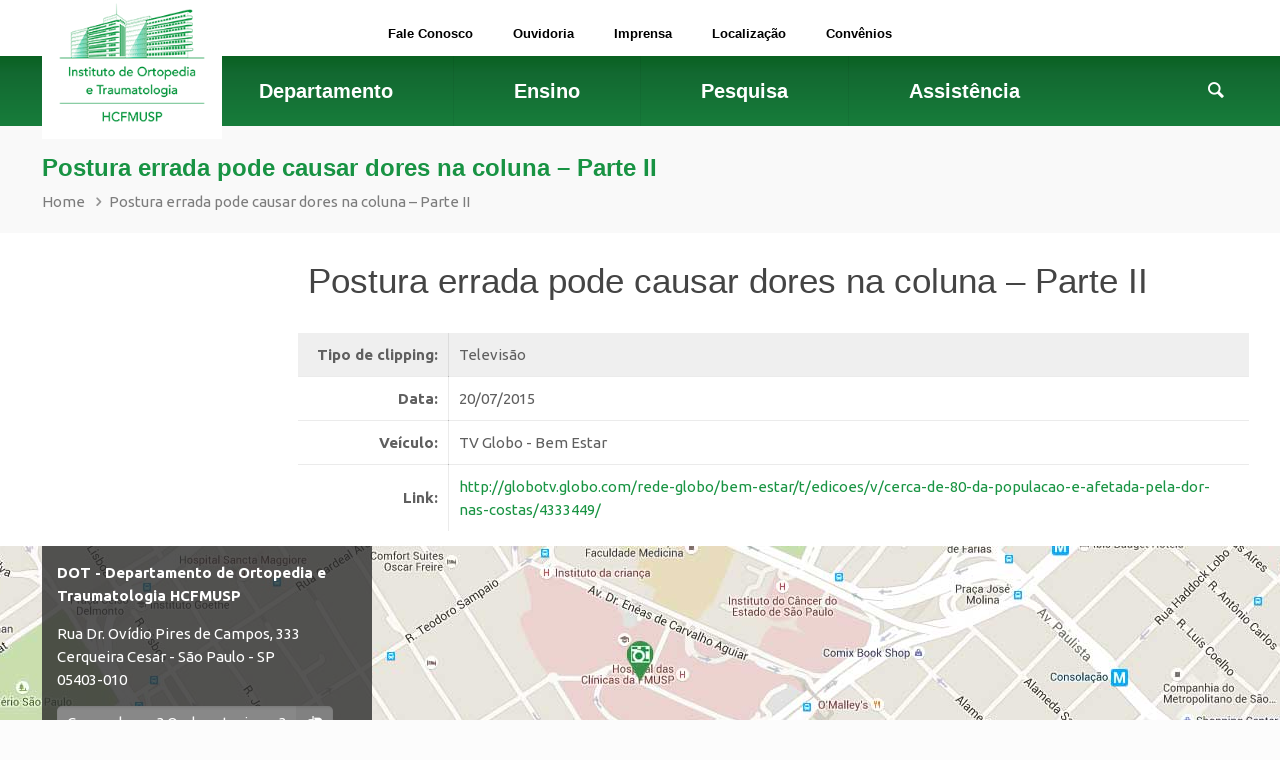

--- FILE ---
content_type: text/html; charset=UTF-8
request_url: https://www.iothcfmusp.com.br/pt/clipping/postura-errada-pode-causar-dores-na-coluna-parte-ii/
body_size: 23586
content:
<!DOCTYPE html>
<html class="no-js" lang="pt-BR" itemscope="itemscope" itemtype="https://schema.org/Article">

<!-- head -->
<head>

<!-- meta -->
<meta charset="UTF-8" />
<meta name="viewport" content="width=device-width, initial-scale=1, maximum-scale=1">



<link rel="shortcut icon" href="https://www.iothcfmusp.com.br/wp-content/uploads/2015/05/favicon.ico" type="image/x-icon" />	


<!-- wp_head() -->
<!-- script | dynamic -->
<script id="mfn-dnmc-config-js">
//<![CDATA[
window.mfn_ajax = "https://www.iothcfmusp.com.br/wp-admin/admin-ajax.php";
window.mfn_mobile_init = 1240;
window.mfn_nicescroll = 40;
window.mfn_parallax = "enllax";
window.mfn_prettyphoto = {disable:true, style:"pp_default", width:0, height:0};
window.mfn_sliders = {blog:0, clients:0, offer:0, portfolio:0, shop:0, slider:5000, testimonials:0};
window.mfn_retina_disable = 1;
//]]>
</script>
<meta name='robots' content='index, follow, max-image-preview:large, max-snippet:-1, max-video-preview:-1' />
	<style>img:is([sizes="auto" i], [sizes^="auto," i]) { contain-intrinsic-size: 3000px 1500px }</style>
	
	<!-- This site is optimized with the Yoast SEO plugin v20.9 - https://yoast.com/wordpress/plugins/seo/ -->
	<title>Postura errada pode causar dores na coluna - Parte II - IOT - Instituto de Ortopedia e Traumatologia HCFMUSP</title>
	<link rel="canonical" href="https://www.iothcfmusp.com.br/pt/clipping/postura-errada-pode-causar-dores-na-coluna-parte-ii/" />
	<meta property="og:locale" content="pt_BR" />
	<meta property="og:type" content="article" />
	<meta property="og:title" content="Postura errada pode causar dores na coluna - Parte II - IOT - Instituto de Ortopedia e Traumatologia HCFMUSP" />
	<meta property="og:url" content="https://www.iothcfmusp.com.br/pt/clipping/postura-errada-pode-causar-dores-na-coluna-parte-ii/" />
	<meta property="og:site_name" content="IOT - Instituto de Ortopedia e Traumatologia HCFMUSP" />
	<meta name="twitter:card" content="summary_large_image" />
	<script type="application/ld+json" class="yoast-schema-graph">{"@context":"https://schema.org","@graph":[{"@type":"WebPage","@id":"https://www.iothcfmusp.com.br/pt/clipping/postura-errada-pode-causar-dores-na-coluna-parte-ii/","url":"https://www.iothcfmusp.com.br/pt/clipping/postura-errada-pode-causar-dores-na-coluna-parte-ii/","name":"Postura errada pode causar dores na coluna - Parte II - IOT - Instituto de Ortopedia e Traumatologia HCFMUSP","isPartOf":{"@id":"https://www.iothcfmusp.com.br/#website"},"datePublished":"2015-07-20T20:12:27+00:00","dateModified":"2015-07-20T20:12:27+00:00","breadcrumb":{"@id":"https://www.iothcfmusp.com.br/pt/clipping/postura-errada-pode-causar-dores-na-coluna-parte-ii/#breadcrumb"},"inLanguage":"pt-BR","potentialAction":[{"@type":"ReadAction","target":["https://www.iothcfmusp.com.br/pt/clipping/postura-errada-pode-causar-dores-na-coluna-parte-ii/"]}]},{"@type":"BreadcrumbList","@id":"https://www.iothcfmusp.com.br/pt/clipping/postura-errada-pode-causar-dores-na-coluna-parte-ii/#breadcrumb","itemListElement":[{"@type":"ListItem","position":1,"name":"Início","item":"https://www.iothcfmusp.com.br/"},{"@type":"ListItem","position":2,"name":"Postura errada pode causar dores na coluna &#8211; Parte II"}]},{"@type":"WebSite","@id":"https://www.iothcfmusp.com.br/#website","url":"https://www.iothcfmusp.com.br/","name":"IOT - Instituto de Ortopedia e Traumatologia HCFMUSP","description":"Hospital das Clínicas, Faculdade de Medicina da USP, Instituto de Ortopedia e Traumatologia","potentialAction":[{"@type":"SearchAction","target":{"@type":"EntryPoint","urlTemplate":"https://www.iothcfmusp.com.br/?s={search_term_string}"},"query-input":"required name=search_term_string"}],"inLanguage":"pt-BR"}]}</script>
	<!-- / Yoast SEO plugin. -->


<link rel='dns-prefetch' href='//www.iothcfmusp.com.br' />
<link rel='dns-prefetch' href='//fonts.googleapis.com' />
<link rel="alternate" type="application/rss+xml" title="Feed para IOT - Instituto de Ortopedia e Traumatologia HCFMUSP &raquo;" href="https://www.iothcfmusp.com.br/feed/" />
<script type="text/javascript">
/* <![CDATA[ */
window._wpemojiSettings = {"baseUrl":"https:\/\/s.w.org\/images\/core\/emoji\/16.0.1\/72x72\/","ext":".png","svgUrl":"https:\/\/s.w.org\/images\/core\/emoji\/16.0.1\/svg\/","svgExt":".svg","source":{"concatemoji":"https:\/\/www.iothcfmusp.com.br\/wp-includes\/js\/wp-emoji-release.min.js?ver=d4ee36f10c6f002bd5582948929eb1ad"}};
/*! This file is auto-generated */
!function(s,n){var o,i,e;function c(e){try{var t={supportTests:e,timestamp:(new Date).valueOf()};sessionStorage.setItem(o,JSON.stringify(t))}catch(e){}}function p(e,t,n){e.clearRect(0,0,e.canvas.width,e.canvas.height),e.fillText(t,0,0);var t=new Uint32Array(e.getImageData(0,0,e.canvas.width,e.canvas.height).data),a=(e.clearRect(0,0,e.canvas.width,e.canvas.height),e.fillText(n,0,0),new Uint32Array(e.getImageData(0,0,e.canvas.width,e.canvas.height).data));return t.every(function(e,t){return e===a[t]})}function u(e,t){e.clearRect(0,0,e.canvas.width,e.canvas.height),e.fillText(t,0,0);for(var n=e.getImageData(16,16,1,1),a=0;a<n.data.length;a++)if(0!==n.data[a])return!1;return!0}function f(e,t,n,a){switch(t){case"flag":return n(e,"\ud83c\udff3\ufe0f\u200d\u26a7\ufe0f","\ud83c\udff3\ufe0f\u200b\u26a7\ufe0f")?!1:!n(e,"\ud83c\udde8\ud83c\uddf6","\ud83c\udde8\u200b\ud83c\uddf6")&&!n(e,"\ud83c\udff4\udb40\udc67\udb40\udc62\udb40\udc65\udb40\udc6e\udb40\udc67\udb40\udc7f","\ud83c\udff4\u200b\udb40\udc67\u200b\udb40\udc62\u200b\udb40\udc65\u200b\udb40\udc6e\u200b\udb40\udc67\u200b\udb40\udc7f");case"emoji":return!a(e,"\ud83e\udedf")}return!1}function g(e,t,n,a){var r="undefined"!=typeof WorkerGlobalScope&&self instanceof WorkerGlobalScope?new OffscreenCanvas(300,150):s.createElement("canvas"),o=r.getContext("2d",{willReadFrequently:!0}),i=(o.textBaseline="top",o.font="600 32px Arial",{});return e.forEach(function(e){i[e]=t(o,e,n,a)}),i}function t(e){var t=s.createElement("script");t.src=e,t.defer=!0,s.head.appendChild(t)}"undefined"!=typeof Promise&&(o="wpEmojiSettingsSupports",i=["flag","emoji"],n.supports={everything:!0,everythingExceptFlag:!0},e=new Promise(function(e){s.addEventListener("DOMContentLoaded",e,{once:!0})}),new Promise(function(t){var n=function(){try{var e=JSON.parse(sessionStorage.getItem(o));if("object"==typeof e&&"number"==typeof e.timestamp&&(new Date).valueOf()<e.timestamp+604800&&"object"==typeof e.supportTests)return e.supportTests}catch(e){}return null}();if(!n){if("undefined"!=typeof Worker&&"undefined"!=typeof OffscreenCanvas&&"undefined"!=typeof URL&&URL.createObjectURL&&"undefined"!=typeof Blob)try{var e="postMessage("+g.toString()+"("+[JSON.stringify(i),f.toString(),p.toString(),u.toString()].join(",")+"));",a=new Blob([e],{type:"text/javascript"}),r=new Worker(URL.createObjectURL(a),{name:"wpTestEmojiSupports"});return void(r.onmessage=function(e){c(n=e.data),r.terminate(),t(n)})}catch(e){}c(n=g(i,f,p,u))}t(n)}).then(function(e){for(var t in e)n.supports[t]=e[t],n.supports.everything=n.supports.everything&&n.supports[t],"flag"!==t&&(n.supports.everythingExceptFlag=n.supports.everythingExceptFlag&&n.supports[t]);n.supports.everythingExceptFlag=n.supports.everythingExceptFlag&&!n.supports.flag,n.DOMReady=!1,n.readyCallback=function(){n.DOMReady=!0}}).then(function(){return e}).then(function(){var e;n.supports.everything||(n.readyCallback(),(e=n.source||{}).concatemoji?t(e.concatemoji):e.wpemoji&&e.twemoji&&(t(e.twemoji),t(e.wpemoji)))}))}((window,document),window._wpemojiSettings);
/* ]]> */
</script>
<style id='wp-emoji-styles-inline-css' type='text/css'>

	img.wp-smiley, img.emoji {
		display: inline !important;
		border: none !important;
		box-shadow: none !important;
		height: 1em !important;
		width: 1em !important;
		margin: 0 0.07em !important;
		vertical-align: -0.1em !important;
		background: none !important;
		padding: 0 !important;
	}
</style>
<link rel='stylesheet' id='wp-block-library-css' href='https://www.iothcfmusp.com.br/wp-includes/css/dist/block-library/style.min.css?ver=d4ee36f10c6f002bd5582948929eb1ad' type='text/css' media='all' />
<style id='classic-theme-styles-inline-css' type='text/css'>
/*! This file is auto-generated */
.wp-block-button__link{color:#fff;background-color:#32373c;border-radius:9999px;box-shadow:none;text-decoration:none;padding:calc(.667em + 2px) calc(1.333em + 2px);font-size:1.125em}.wp-block-file__button{background:#32373c;color:#fff;text-decoration:none}
</style>
<style id='global-styles-inline-css' type='text/css'>
:root{--wp--preset--aspect-ratio--square: 1;--wp--preset--aspect-ratio--4-3: 4/3;--wp--preset--aspect-ratio--3-4: 3/4;--wp--preset--aspect-ratio--3-2: 3/2;--wp--preset--aspect-ratio--2-3: 2/3;--wp--preset--aspect-ratio--16-9: 16/9;--wp--preset--aspect-ratio--9-16: 9/16;--wp--preset--color--black: #000000;--wp--preset--color--cyan-bluish-gray: #abb8c3;--wp--preset--color--white: #ffffff;--wp--preset--color--pale-pink: #f78da7;--wp--preset--color--vivid-red: #cf2e2e;--wp--preset--color--luminous-vivid-orange: #ff6900;--wp--preset--color--luminous-vivid-amber: #fcb900;--wp--preset--color--light-green-cyan: #7bdcb5;--wp--preset--color--vivid-green-cyan: #00d084;--wp--preset--color--pale-cyan-blue: #8ed1fc;--wp--preset--color--vivid-cyan-blue: #0693e3;--wp--preset--color--vivid-purple: #9b51e0;--wp--preset--gradient--vivid-cyan-blue-to-vivid-purple: linear-gradient(135deg,rgba(6,147,227,1) 0%,rgb(155,81,224) 100%);--wp--preset--gradient--light-green-cyan-to-vivid-green-cyan: linear-gradient(135deg,rgb(122,220,180) 0%,rgb(0,208,130) 100%);--wp--preset--gradient--luminous-vivid-amber-to-luminous-vivid-orange: linear-gradient(135deg,rgba(252,185,0,1) 0%,rgba(255,105,0,1) 100%);--wp--preset--gradient--luminous-vivid-orange-to-vivid-red: linear-gradient(135deg,rgba(255,105,0,1) 0%,rgb(207,46,46) 100%);--wp--preset--gradient--very-light-gray-to-cyan-bluish-gray: linear-gradient(135deg,rgb(238,238,238) 0%,rgb(169,184,195) 100%);--wp--preset--gradient--cool-to-warm-spectrum: linear-gradient(135deg,rgb(74,234,220) 0%,rgb(151,120,209) 20%,rgb(207,42,186) 40%,rgb(238,44,130) 60%,rgb(251,105,98) 80%,rgb(254,248,76) 100%);--wp--preset--gradient--blush-light-purple: linear-gradient(135deg,rgb(255,206,236) 0%,rgb(152,150,240) 100%);--wp--preset--gradient--blush-bordeaux: linear-gradient(135deg,rgb(254,205,165) 0%,rgb(254,45,45) 50%,rgb(107,0,62) 100%);--wp--preset--gradient--luminous-dusk: linear-gradient(135deg,rgb(255,203,112) 0%,rgb(199,81,192) 50%,rgb(65,88,208) 100%);--wp--preset--gradient--pale-ocean: linear-gradient(135deg,rgb(255,245,203) 0%,rgb(182,227,212) 50%,rgb(51,167,181) 100%);--wp--preset--gradient--electric-grass: linear-gradient(135deg,rgb(202,248,128) 0%,rgb(113,206,126) 100%);--wp--preset--gradient--midnight: linear-gradient(135deg,rgb(2,3,129) 0%,rgb(40,116,252) 100%);--wp--preset--font-size--small: 13px;--wp--preset--font-size--medium: 20px;--wp--preset--font-size--large: 36px;--wp--preset--font-size--x-large: 42px;--wp--preset--spacing--20: 0.44rem;--wp--preset--spacing--30: 0.67rem;--wp--preset--spacing--40: 1rem;--wp--preset--spacing--50: 1.5rem;--wp--preset--spacing--60: 2.25rem;--wp--preset--spacing--70: 3.38rem;--wp--preset--spacing--80: 5.06rem;--wp--preset--shadow--natural: 6px 6px 9px rgba(0, 0, 0, 0.2);--wp--preset--shadow--deep: 12px 12px 50px rgba(0, 0, 0, 0.4);--wp--preset--shadow--sharp: 6px 6px 0px rgba(0, 0, 0, 0.2);--wp--preset--shadow--outlined: 6px 6px 0px -3px rgba(255, 255, 255, 1), 6px 6px rgba(0, 0, 0, 1);--wp--preset--shadow--crisp: 6px 6px 0px rgba(0, 0, 0, 1);}:where(.is-layout-flex){gap: 0.5em;}:where(.is-layout-grid){gap: 0.5em;}body .is-layout-flex{display: flex;}.is-layout-flex{flex-wrap: wrap;align-items: center;}.is-layout-flex > :is(*, div){margin: 0;}body .is-layout-grid{display: grid;}.is-layout-grid > :is(*, div){margin: 0;}:where(.wp-block-columns.is-layout-flex){gap: 2em;}:where(.wp-block-columns.is-layout-grid){gap: 2em;}:where(.wp-block-post-template.is-layout-flex){gap: 1.25em;}:where(.wp-block-post-template.is-layout-grid){gap: 1.25em;}.has-black-color{color: var(--wp--preset--color--black) !important;}.has-cyan-bluish-gray-color{color: var(--wp--preset--color--cyan-bluish-gray) !important;}.has-white-color{color: var(--wp--preset--color--white) !important;}.has-pale-pink-color{color: var(--wp--preset--color--pale-pink) !important;}.has-vivid-red-color{color: var(--wp--preset--color--vivid-red) !important;}.has-luminous-vivid-orange-color{color: var(--wp--preset--color--luminous-vivid-orange) !important;}.has-luminous-vivid-amber-color{color: var(--wp--preset--color--luminous-vivid-amber) !important;}.has-light-green-cyan-color{color: var(--wp--preset--color--light-green-cyan) !important;}.has-vivid-green-cyan-color{color: var(--wp--preset--color--vivid-green-cyan) !important;}.has-pale-cyan-blue-color{color: var(--wp--preset--color--pale-cyan-blue) !important;}.has-vivid-cyan-blue-color{color: var(--wp--preset--color--vivid-cyan-blue) !important;}.has-vivid-purple-color{color: var(--wp--preset--color--vivid-purple) !important;}.has-black-background-color{background-color: var(--wp--preset--color--black) !important;}.has-cyan-bluish-gray-background-color{background-color: var(--wp--preset--color--cyan-bluish-gray) !important;}.has-white-background-color{background-color: var(--wp--preset--color--white) !important;}.has-pale-pink-background-color{background-color: var(--wp--preset--color--pale-pink) !important;}.has-vivid-red-background-color{background-color: var(--wp--preset--color--vivid-red) !important;}.has-luminous-vivid-orange-background-color{background-color: var(--wp--preset--color--luminous-vivid-orange) !important;}.has-luminous-vivid-amber-background-color{background-color: var(--wp--preset--color--luminous-vivid-amber) !important;}.has-light-green-cyan-background-color{background-color: var(--wp--preset--color--light-green-cyan) !important;}.has-vivid-green-cyan-background-color{background-color: var(--wp--preset--color--vivid-green-cyan) !important;}.has-pale-cyan-blue-background-color{background-color: var(--wp--preset--color--pale-cyan-blue) !important;}.has-vivid-cyan-blue-background-color{background-color: var(--wp--preset--color--vivid-cyan-blue) !important;}.has-vivid-purple-background-color{background-color: var(--wp--preset--color--vivid-purple) !important;}.has-black-border-color{border-color: var(--wp--preset--color--black) !important;}.has-cyan-bluish-gray-border-color{border-color: var(--wp--preset--color--cyan-bluish-gray) !important;}.has-white-border-color{border-color: var(--wp--preset--color--white) !important;}.has-pale-pink-border-color{border-color: var(--wp--preset--color--pale-pink) !important;}.has-vivid-red-border-color{border-color: var(--wp--preset--color--vivid-red) !important;}.has-luminous-vivid-orange-border-color{border-color: var(--wp--preset--color--luminous-vivid-orange) !important;}.has-luminous-vivid-amber-border-color{border-color: var(--wp--preset--color--luminous-vivid-amber) !important;}.has-light-green-cyan-border-color{border-color: var(--wp--preset--color--light-green-cyan) !important;}.has-vivid-green-cyan-border-color{border-color: var(--wp--preset--color--vivid-green-cyan) !important;}.has-pale-cyan-blue-border-color{border-color: var(--wp--preset--color--pale-cyan-blue) !important;}.has-vivid-cyan-blue-border-color{border-color: var(--wp--preset--color--vivid-cyan-blue) !important;}.has-vivid-purple-border-color{border-color: var(--wp--preset--color--vivid-purple) !important;}.has-vivid-cyan-blue-to-vivid-purple-gradient-background{background: var(--wp--preset--gradient--vivid-cyan-blue-to-vivid-purple) !important;}.has-light-green-cyan-to-vivid-green-cyan-gradient-background{background: var(--wp--preset--gradient--light-green-cyan-to-vivid-green-cyan) !important;}.has-luminous-vivid-amber-to-luminous-vivid-orange-gradient-background{background: var(--wp--preset--gradient--luminous-vivid-amber-to-luminous-vivid-orange) !important;}.has-luminous-vivid-orange-to-vivid-red-gradient-background{background: var(--wp--preset--gradient--luminous-vivid-orange-to-vivid-red) !important;}.has-very-light-gray-to-cyan-bluish-gray-gradient-background{background: var(--wp--preset--gradient--very-light-gray-to-cyan-bluish-gray) !important;}.has-cool-to-warm-spectrum-gradient-background{background: var(--wp--preset--gradient--cool-to-warm-spectrum) !important;}.has-blush-light-purple-gradient-background{background: var(--wp--preset--gradient--blush-light-purple) !important;}.has-blush-bordeaux-gradient-background{background: var(--wp--preset--gradient--blush-bordeaux) !important;}.has-luminous-dusk-gradient-background{background: var(--wp--preset--gradient--luminous-dusk) !important;}.has-pale-ocean-gradient-background{background: var(--wp--preset--gradient--pale-ocean) !important;}.has-electric-grass-gradient-background{background: var(--wp--preset--gradient--electric-grass) !important;}.has-midnight-gradient-background{background: var(--wp--preset--gradient--midnight) !important;}.has-small-font-size{font-size: var(--wp--preset--font-size--small) !important;}.has-medium-font-size{font-size: var(--wp--preset--font-size--medium) !important;}.has-large-font-size{font-size: var(--wp--preset--font-size--large) !important;}.has-x-large-font-size{font-size: var(--wp--preset--font-size--x-large) !important;}
:where(.wp-block-post-template.is-layout-flex){gap: 1.25em;}:where(.wp-block-post-template.is-layout-grid){gap: 1.25em;}
:where(.wp-block-columns.is-layout-flex){gap: 2em;}:where(.wp-block-columns.is-layout-grid){gap: 2em;}
:root :where(.wp-block-pullquote){font-size: 1.5em;line-height: 1.6;}
</style>
<link rel='stylesheet' id='contact-form-7-css' href='https://www.iothcfmusp.com.br/wp-content/plugins/contact-form-7/includes/css/styles.css?ver=5.7.7' type='text/css' media='all' />
<link rel='stylesheet' id='rs-plugin-settings-css' href='https://www.iothcfmusp.com.br/wp-content/plugins/revslider/public/assets/css/rs6.css?ver=6.2.22' type='text/css' media='all' />
<style id='rs-plugin-settings-inline-css' type='text/css'>
.tp-caption a{color:#ff7302;text-shadow:none;-webkit-transition:all 0.2s ease-out;-moz-transition:all 0.2s ease-out;-o-transition:all 0.2s ease-out;-ms-transition:all 0.2s ease-out}.tp-caption a:hover{color:#ffa902}
</style>
<link rel='stylesheet' id='style-css' href='https://www.iothcfmusp.com.br/wp-content/themes/betheme-child/style.css?ver=11.4' type='text/css' media='all' />
<link rel='stylesheet' id='mfn-base-css' href='https://www.iothcfmusp.com.br/wp-content/themes/betheme/css/base.css?ver=11.4' type='text/css' media='all' />
<link rel='stylesheet' id='mfn-btn-css' href='https://www.iothcfmusp.com.br/wp-content/themes/betheme/css/buttons.css?ver=11.4' type='text/css' media='all' />
<link rel='stylesheet' id='mfn-icons-css' href='https://www.iothcfmusp.com.br/wp-content/themes/betheme/fonts/mfn-icons.css?ver=11.4' type='text/css' media='all' />
<link rel='stylesheet' id='mfn-grid-css' href='https://www.iothcfmusp.com.br/wp-content/themes/betheme/css/grid.css?ver=11.4' type='text/css' media='all' />
<link rel='stylesheet' id='mfn-layout-css' href='https://www.iothcfmusp.com.br/wp-content/themes/betheme/css/layout.css?ver=11.4' type='text/css' media='all' />
<link rel='stylesheet' id='mfn-shortcodes-css' href='https://www.iothcfmusp.com.br/wp-content/themes/betheme/css/shortcodes.css?ver=11.4' type='text/css' media='all' />
<link rel='stylesheet' id='mfn-variables-css' href='https://www.iothcfmusp.com.br/wp-content/themes/betheme/css/variables.css?ver=11.4' type='text/css' media='all' />
<link rel='stylesheet' id='mfn-style-simple-css' href='https://www.iothcfmusp.com.br/wp-content/themes/betheme/css/style-simple.css?ver=11.4' type='text/css' media='all' />
<link rel='stylesheet' id='mfn-jquery-ui-css' href='https://www.iothcfmusp.com.br/wp-content/themes/betheme/assets/ui/jquery.ui.all.css?ver=11.4' type='text/css' media='all' />
<link rel='stylesheet' id='mfn-prettyPhoto-css' href='https://www.iothcfmusp.com.br/wp-content/themes/betheme/assets/prettyPhoto/prettyPhoto.css?ver=11.4' type='text/css' media='all' />
<link rel='stylesheet' id='mfn-jplayer-css' href='https://www.iothcfmusp.com.br/wp-content/themes/betheme/assets/jplayer/css/jplayer.blue.monday.css?ver=11.4' type='text/css' media='all' />
<link rel='stylesheet' id='mfn-responsive-css' href='https://www.iothcfmusp.com.br/wp-content/themes/betheme/css/responsive.css?ver=11.4' type='text/css' media='all' />
<link rel='stylesheet' id='Ubuntu-css' href='https://fonts.googleapis.com/css?family=Ubuntu%3A400%2C400italic%2C700%2C700italic&#038;ver=d4ee36f10c6f002bd5582948929eb1ad' type='text/css' media='all' />
<link rel='stylesheet' id='mfn-custom-css' href='https://www.iothcfmusp.com.br/wp-content/themes/betheme/css/custom.css?ver=11.4' type='text/css' media='all' />
<link rel='stylesheet' id='fancybox-css' href='https://www.iothcfmusp.com.br/wp-content/plugins/easy-fancybox/fancybox/1.5.4/jquery.fancybox.min.css?ver=d4ee36f10c6f002bd5582948929eb1ad' type='text/css' media='screen' />
<link rel='stylesheet' id='mfn-child-style-css' href='https://www.iothcfmusp.com.br/wp-content/themes/betheme-child/style.css?ver=d4ee36f10c6f002bd5582948929eb1ad' type='text/css' media='all' />
<link rel='stylesheet' id='event-list-css' href='https://www.iothcfmusp.com.br/wp-content/plugins/event-list/includes/css/event-list.css?ver=d4ee36f10c6f002bd5582948929eb1ad' type='text/css' media='all' />
<link rel='stylesheet' id='wp-downloadmanager-css' href='https://www.iothcfmusp.com.br/wp-content/plugins/wp-downloadmanager/download-css.css?ver=1.50' type='text/css' media='all' />
<script type="text/javascript" src="https://www.iothcfmusp.com.br/wp-includes/js/jquery/jquery.min.js?ver=3.7.1" id="jquery-core-js"></script>
<script type="text/javascript" src="https://www.iothcfmusp.com.br/wp-includes/js/jquery/jquery-migrate.min.js?ver=3.4.1" id="jquery-migrate-js"></script>
<script type="text/javascript" src="https://www.iothcfmusp.com.br/wp-content/plugins/revslider/public/assets/js/rbtools.min.js?ver=6.2.22" id="tp-tools-js"></script>
<script type="text/javascript" src="https://www.iothcfmusp.com.br/wp-content/plugins/revslider/public/assets/js/rs6.min.js?ver=6.2.22" id="revmin-js"></script>
<link rel="https://api.w.org/" href="https://www.iothcfmusp.com.br/wp-json/" /><link rel="EditURI" type="application/rsd+xml" title="RSD" href="https://www.iothcfmusp.com.br/xmlrpc.php?rsd" />

<link rel='shortlink' href='https://www.iothcfmusp.com.br/?p=9593' />
<link rel="alternate" title="oEmbed (JSON)" type="application/json+oembed" href="https://www.iothcfmusp.com.br/wp-json/oembed/1.0/embed?url=https%3A%2F%2Fwww.iothcfmusp.com.br%2Fpt%2Fclipping%2Fpostura-errada-pode-causar-dores-na-coluna-parte-ii%2F" />
<link rel="alternate" title="oEmbed (XML)" type="text/xml+oembed" href="https://www.iothcfmusp.com.br/wp-json/oembed/1.0/embed?url=https%3A%2F%2Fwww.iothcfmusp.com.br%2Fpt%2Fclipping%2Fpostura-errada-pode-causar-dores-na-coluna-parte-ii%2F&#038;format=xml" />

		<!-- GA Google Analytics @ https://m0n.co/ga -->
		<script async src="https://www.googletagmanager.com/gtag/js?id=G-KX04EZ9RJ1"></script>
		<script>
			window.dataLayer = window.dataLayer || [];
			function gtag(){dataLayer.push(arguments);}
			gtag('js', new Date());
			gtag('config', 'G-KX04EZ9RJ1');
		</script>

	
        <script type="text/javascript">
            var jQueryMigrateHelperHasSentDowngrade = false;

			window.onerror = function( msg, url, line, col, error ) {
				// Break out early, do not processing if a downgrade reqeust was already sent.
				if ( jQueryMigrateHelperHasSentDowngrade ) {
					return true;
                }

				var xhr = new XMLHttpRequest();
				var nonce = '94e7351297';
				var jQueryFunctions = [
					'andSelf',
					'browser',
					'live',
					'boxModel',
					'support.boxModel',
					'size',
					'swap',
					'clean',
					'sub',
                ];
				var match_pattern = /\)\.(.+?) is not a function/;
                var erroredFunction = msg.match( match_pattern );

                // If there was no matching functions, do not try to downgrade.
                if ( null === erroredFunction || typeof erroredFunction !== 'object' || typeof erroredFunction[1] === "undefined" || -1 === jQueryFunctions.indexOf( erroredFunction[1] ) ) {
                    return true;
                }

                // Set that we've now attempted a downgrade request.
                jQueryMigrateHelperHasSentDowngrade = true;

				xhr.open( 'POST', 'https://www.iothcfmusp.com.br/wp-admin/admin-ajax.php' );
				xhr.setRequestHeader( 'Content-Type', 'application/x-www-form-urlencoded' );
				xhr.onload = function () {
					var response,
                        reload = false;

					if ( 200 === xhr.status ) {
                        try {
                        	response = JSON.parse( xhr.response );

                        	reload = response.data.reload;
                        } catch ( e ) {
                        	reload = false;
                        }
                    }

					// Automatically reload the page if a deprecation caused an automatic downgrade, ensure visitors get the best possible experience.
					if ( reload ) {
						location.reload();
                    }
				};

				xhr.send( encodeURI( 'action=jquery-migrate-downgrade-version&_wpnonce=' + nonce ) );

				// Suppress error alerts in older browsers
				return true;
			}
        </script>

		<!-- style | dynamic -->
<style id="mfn-dnmc-style-css">
@media only screen and (min-width: 1240px) {body:not(.header-simple) #Top_bar #menu { display:block !important; }.tr-menu #Top_bar #menu { background:none !important;}#Top_bar .menu > li > ul.mfn-megamenu { width:984px; }#Top_bar .menu > li > ul.mfn-megamenu > li { float:left;}#Top_bar .menu > li > ul.mfn-megamenu > li.mfn-megamenu-cols-1 { width:100%;}#Top_bar .menu > li > ul.mfn-megamenu > li.mfn-megamenu-cols-2 { width:50%;}#Top_bar .menu > li > ul.mfn-megamenu > li.mfn-megamenu-cols-3 { width:33.33%;}#Top_bar .menu > li > ul.mfn-megamenu > li.mfn-megamenu-cols-4 { width:25%;}#Top_bar .menu > li > ul.mfn-megamenu > li.mfn-megamenu-cols-5 { width:20%;}#Top_bar .menu > li > ul.mfn-megamenu > li.mfn-megamenu-cols-6 { width:16.66%;}#Top_bar .menu > li > ul.mfn-megamenu > li > ul { display:block !important; position:inherit; left:auto; top:auto; border-width: 0 1px 0 0; }#Top_bar .menu > li > ul.mfn-megamenu > li:last-child > ul{ border: 0; }#Top_bar .menu > li > ul.mfn-megamenu > li > ul li { width: auto; }#Top_bar .menu > li > ul.mfn-megamenu a.mfn-megamenu-title { text-transform: uppercase; font-weight:400;}#Top_bar .menu > li > ul.mfn-megamenu a.mfn-megamenu-title:hover { background:none;}#Top_bar .menu > li > ul.mfn-megamenu a .menu-arrow { display: none; }.menuo-right #Top_bar .menu > li > ul.mfn-megamenu { left:auto; right:0;}.menuo-right #Top_bar .menu > li > ul.mfn-megamenu-bg { box-sizing:border-box;}#Top_bar .menu > li > ul.mfn-megamenu-bg { padding:20px 166px 20px 20px; background-repeat:no-repeat; background-position: bottom right; }#Top_bar .menu > li > ul.mfn-megamenu-bg > li { background:none;}#Top_bar .menu > li > ul.mfn-megamenu-bg > li a { border:none;}#Top_bar .menu > li > ul.mfn-megamenu-bg > li > ul { background:none !important;-webkit-box-shadow: 0 0 0 0;-moz-box-shadow: 0 0 0 0;box-shadow: 0 0 0 0;}#Top_bar.is-sticky { position:fixed !important; width:100%; left:0; top:-60px; height:60px; z-index:701; background:#fff; opacity:.97; filter: alpha(opacity = 97);-webkit-box-shadow: 0px 2px 5px 0px rgba(0, 0, 0, 0.1); -moz-box-shadow: 0px 2px 5px 0px rgba(0, 0, 0, 0.1);box-shadow: 0px 2px 5px 0px rgba(0, 0, 0, 0.1);}.layout-boxed.header-boxed #Top_bar.is-sticky { max-width:1240px; left:50%; -webkit-transform: translateX(-50%); transform: translateX(-50%);}.layout-boxed.header-boxed.nice-scroll #Top_bar.is-sticky { margin-left:-5px;}#Top_bar.is-sticky .top_bar_left,#Top_bar.is-sticky .top_bar_right,#Top_bar.is-sticky .top_bar_right:before { background:none;}#Top_bar.is-sticky .top_bar_right { top:-4px;}#Top_bar.is-sticky .logo { width:auto; margin: 0 30px 0 20px; padding:0;}#Top_bar.is-sticky #logo { padding:5px 0; height:50px; line-height:50px;}#Top_bar.is-sticky #logo img { max-height:35px; width: auto !important;}#Top_bar.is-sticky #logo img.logo-main { display:none;}#Top_bar.is-sticky #logo img.logo-sticky { display:inline;}#Top_bar.is-sticky .menu_wrapper { clear:none;}#Top_bar.is-sticky .menu_wrapper .menu > li > a{ padding:15px 0;}#Top_bar.is-sticky .menu > li > a,#Top_bar.is-sticky .menu > li > a span { line-height:30px;}#Top_bar.is-sticky .menu > li > a:after { top:auto; bottom:-4px;}#Top_bar.is-sticky .menu > li > a span.description { display:none;}#Top_bar.is-sticky #header_cart { top:27px;}#Top_bar.is-sticky #search_button { top:25px;}#Top_bar.is-sticky a.button.action_button { top:13px;}#Top_bar.is-sticky .wpml-languages { top:15px;}#Top_bar.is-sticky .secondary_menu_wrapper,#Top_bar.is-sticky .banner_wrapper { display:none;}.header-simple #Top_bar.is-sticky .responsive-menu-toggle { top:12px;}.header-stack.header-center #Top_bar #menu { display: inline-block !important;}.header-overlay #Top_bar.is-sticky { display:none;}.sticky-dark #Top_bar.is-sticky { background: rgba(0,0,0,.8); }.sticky-dark #Top_bar.is-sticky #menu { background: none; }.sticky-dark #Top_bar.is-sticky .menu > li > a { color: #fff; }.sticky-dark #Top_bar.is-sticky .top_bar_right a { color: rgba(255,255,255,.5); }.sticky-dark #Top_bar.is-sticky .wpml-languages a.active,.sticky-dark #Top_bar.is-sticky .wpml-languages ul.wpml-lang-dropdown { background: rgba(0,0,0,0.3); border-color: rgba(0, 0, 0, 0.1); }.header-plain:not(.menuo-right) #Header .top_bar_left { width:auto !important;}.header-simple {}.header-simple #Top_bar #menu { display:none; height: auto; width: 300px; bottom: auto; top: 60px; right: 1px; position: absolute; margin: 0px;}.header-simple #Header a.responsive-menu-toggle { display:block; width: 35px; height: 35px; line-height: 35px; font-size: 25px; text-align: center; position:absolute; top: 28px; right: 10px; -webkit-border-radius: 3px; border-radius: 3px; }.header-simple #Header a:hover.responsive-menu-toggle { text-decoration: none; }.header-simple #Top_bar #menu > ul { width:100%; float: left; }.header-simple #Top_bar #menu ul li { width: 100%; padding-bottom: 0; border-right: 0; position: relative; }.header-simple #Top_bar #menu ul li a { padding:0 20px; margin:0; display: block; height: auto; line-height: normal; border:none; }.header-simple #Top_bar #menu ul li a:after { display:none;}.header-simple #Top_bar #menu ul li a span { border:none; line-height:48px; display:inline; padding:0;}.header-simple #Top_bar #menu ul li.submenu .menu-toggle { display:block; position:absolute; right:0; top:0; width:48px; height:48px; line-height:48px; font-size:30px; text-align:center; color:#d6d6d6; border-left:1px solid #eee; cursor:pointer;}.header-simple #Top_bar #menu ul li.submenu .menu-toggle:after { content:"+"}.header-simple #Top_bar #menu ul li.hover > .menu-toggle:after { content:"-"}.header-simple #Top_bar #menu ul li.hover a { border-bottom: 0; }.header-simple #Top_bar #menu ul.mfn-megamenu li .menu-toggle { display:none;}.header-simple #Top_bar #menu ul li ul { position:relative !important; left:0 !important; top:0; padding: 0; margin-left: 0 !important; width:auto !important; background-image:none;}.header-simple #Top_bar #menu ul li ul li { width:100% !important;}.header-simple #Top_bar #menu ul li ul li a { padding: 0 20px 0 30px;}.header-simple #Top_bar #menu ul li ul li a .menu-arrow { display: none;}.header-simple #Top_bar #menu ul li ul li a span { padding:0;}.header-simple #Top_bar #menu ul li ul li a span:after { display:none !important;}.header-simple #Top_bar .menu > li > ul.mfn-megamenu a.mfn-megamenu-title { text-transform: uppercase; font-weight:400;}.header-simple #Top_bar .menu > li > ul.mfn-megamenu > li > ul { display:block !important; position:inherit; left:auto; top:auto;}.header-simple #Top_bar #menu ul li ul li ul { border-left: 0 !important; padding: 0; top: 0; }.header-simple #Top_bar #menu ul li ul li ul li a { padding: 0 20px 0 40px;}.rtl.header-simple#Top_bar #menu { left: 1px; right: auto;}.rtl.header-simple #Top_bar a.responsive-menu-toggle { left:10px; right:auto; }.rtl.header-simple #Top_bar #menu ul li.submenu .menu-toggle { left:0; right:auto; border-left:none; border-right:1px solid #eee;}.rtl.header-simple #Top_bar #menu ul li ul { left:auto !important; right:0 !important;}.rtl.header-simple #Top_bar #menu ul li ul li a { padding: 0 30px 0 20px;}.rtl.header-simple #Top_bar #menu ul li ul li ul li a { padding: 0 40px 0 20px;}.menu-highlight #Top_bar .menu > li { margin: 0 2px; }.menu-highlight:not(.header-creative) #Top_bar .menu > li > a { margin: 20px 0; padding: 0; -webkit-border-radius: 5px; border-radius: 5px; }.menu-highlight #Top_bar .menu > li > a:after { display: none; }.menu-highlight #Top_bar .menu > li > a span:not(.description) { line-height: 50px; }.menu-highlight #Top_bar .menu > li > a span.description { display: none; }.menu-highlight.header-stack #Top_bar .menu > li > a { margin: 10px 0; }.menu-highlight.header-stack #Top_bar .menu > li > a span:not(.description) { line-height: 40px; }.menu-highlight.header-fixed #Top_bar .menu > li > a { margin: 10px 0; padding: 5px 0; }.menu-highlight.header-fixed #Top_bar .menu > li > a span { line-height:30px;}.menu-highlight.header-transparent #Top_bar .menu > li > a { margin: 5px 0; }.menu-highlight.header-simple #Top_bar #menu ul li,.menu-highlight.header-creative #Top_bar #menu ul li { margin: 0; }.menu-highlight.header-simple #Top_bar #menu ul li > a,.menu-highlight.header-creative #Top_bar #menu ul li > a { -webkit-border-radius: 0; border-radius: 0; }.menu-highlight:not(.header-simple) #Top_bar.is-sticky .menu > li > a { margin: 10px 0 !important; padding: 5px 0 !important; }.menu-highlight:not(.header-simple) #Top_bar.is-sticky .menu > li > a span { line-height:30px !important;}.menu-line-below #Top_bar .menu > li > a:after { top: auto; bottom: -4px; }.menu-line-below #Top_bar.is-sticky .menu > li > a:after { top: auto; bottom: -4px; }.menu-line-below-80 #Top_bar:not(.is-sticky) .menu > li > a:after { height: 4px; left: 10%; top: 50%; margin-top: 20px; width: 80%; } .menu-line-below-80-1 #Top_bar:not(.is-sticky) .menu > li > a:after { height: 1px; left: 10%; top: 50%; margin-top: 20px; width: 80%; }.menu-arrow-top #Top_bar .menu > li > a:after { background: none repeat scroll 0 0 rgba(0, 0, 0, 0) !important; border-color: #cccccc transparent transparent transparent; border-style: solid; border-width: 7px 7px 0 7px; display: block; height: 0; left: 50%; margin-left: -7px; top: 0 !important; width: 0; }.menu-arrow-top.header-transparent #Top_bar .menu > li > a:after,.menu-arrow-top.header-plain #Top_bar .menu > li > a:after { display: none; }.menu-arrow-top #Top_bar.is-sticky .menu > li > a:after { top: 0px !important; }.menu-arrow-bottom #Top_bar .menu > li > a:after { background: none !important; border-color: transparent transparent #cccccc transparent; border-style: solid; border-width: 0 7px 7px; display: block; height: 0; left: 50%; margin-left: -7px; top: auto; bottom: 0; width: 0; }.menu-arrow-bottom.header-transparent #Top_bar .menu > li > a:after,.menu-arrow-bottom.header-plain #Top_bar .menu > li > a:after { display: none; }.menu-arrow-bottom #Top_bar.is-sticky .menu > li > a:after { top: auto; bottom: 0; }.menuo-no-borders #Top_bar .menu > li > a span:not(.description) { border-right-width: 0; }.menuo-no-borders #Header_creative #Top_bar .menu > li > a span { border-bottom-width: 0; }}@media only screen and (max-width: 1239px){.header_placeholder { height: 0 !important;}#Top_bar #menu { display:none; height: auto; width: 300px; bottom: auto; top: 100%; right: 1px; position: absolute; margin: 0px;}#Top_bar a.responsive-menu-toggle { display:block; width: 35px; height: 35px; text-align: center; position:absolute; top: 28px; right: 10px; -webkit-border-radius: 3px; border-radius: 3px;}#Top_bar a:hover.responsive-menu-toggle { text-decoration: none;}#Top_bar a.responsive-menu-toggle i { font-size: 25px; line-height: 35px;}#Top_bar a.responsive-menu-toggle span { float:right; padding:10px 5px; line-height:14px;}#Top_bar #menu > ul { width:100%; float: left; }#Top_bar #menu ul li { width: 100%; padding-bottom: 0; border-right: 0; position: relative; }#Top_bar #menu ul li a { padding:0 20px; margin:0; display: block; height: auto; line-height: normal; border:none; }#Top_bar #menu ul li a:after { display:none;}#Top_bar #menu ul li a span { border:none; line-height:48px; display:inline; padding:0;}#Top_bar #menu ul li a span.description { margin:0 0 0 5px;}#Top_bar #menu ul li.submenu .menu-toggle { display:block; position:absolute; right:0; top:0; width:48px; height:48px; line-height:48px; font-size:30px; text-align:center; color:#d6d6d6; border-left:1px solid #eee; cursor:pointer;}#Top_bar #menu ul li.submenu .menu-toggle:after { content:"+"}#Top_bar #menu ul li.hover > .menu-toggle:after { content:"-"}#Top_bar #menu ul li.hover a { border-bottom: 0; }#Top_bar #menu ul li a span:after { display:none !important;} #Top_bar #menu ul.mfn-megamenu li .menu-toggle { display:none;}#Top_bar #menu ul li ul { position:relative !important; left:0 !important; top:0; padding: 0; margin-left: 0 !important; width:auto !important; background-image:none !important;box-shadow: 0 0 0 0 transparent !important; -webkit-box-shadow: 0 0 0 0 transparent !important;}#Top_bar #menu ul li ul li { width:100% !important;}#Top_bar #menu ul li ul li a { padding: 0 20px 0 30px;}#Top_bar #menu ul li ul li a .menu-arrow { display: none;}#Top_bar #menu ul li ul li a span { padding:0;}#Top_bar #menu ul li ul li a span:after { display:none !important;}#Top_bar .menu > li > ul.mfn-megamenu a.mfn-megamenu-title { text-transform: uppercase; font-weight:400;}#Top_bar .menu > li > ul.mfn-megamenu > li > ul { display:block !important; position:inherit; left:auto; top:auto;}#Top_bar #menu ul li ul li ul { border-left: 0 !important; padding: 0; top: 0; }#Top_bar #menu ul li ul li ul li a { padding: 0 20px 0 40px;}.rtl #Top_bar #menu { left: 1px; right: auto;}.rtl #Top_bar a.responsive-menu-toggle { left:10px; right:auto; }.rtl #Top_bar #menu ul li.submenu .menu-toggle { left:0; right:auto; border-left:none; border-right:1px solid #eee;}.rtl #Top_bar #menu ul li ul { left:auto !important; right:0 !important;}.rtl #Top_bar #menu ul li ul li a { padding: 0 30px 0 20px;}.rtl #Top_bar #menu ul li ul li ul li a { padding: 0 40px 0 20px;}.header-stack #Top_bar {}.header-stack .menu_wrapper a.responsive-menu-toggle { position: static !important; margin: 11px 0; }.header-stack .menu_wrapper #menu { left: 0; right: auto; }.rtl.header-stack #Top_bar #menu { left: auto; right: 0; }}#Header_wrapper {background-color: #000119;}#Subheader {background-color: rgba(247, 247, 247, 0.7);}.header-classic #Action_bar, .header-stack #Action_bar {background-color: #2C2C2C;}#Sliding-top {background-color: #545454;}#Sliding-top a.sliding-top-control {border-right-color: #545454;}#Sliding-top.st-center a.sliding-top-control,#Sliding-top.st-left a.sliding-top-control {border-top-color: #545454;}#Footer {background-color: #545454;}body, ul.timeline_items, .icon_box a .desc, .icon_box a:hover .desc, .feature_list ul li a, .list_item a, .list_item a:hover,.widget_recent_entries ul li a, .flat_box a, .flat_box a:hover, .story_box .desc, .content_slider.carouselul li a .title,.content_slider.flat.description ul li .desc, .content_slider.flat.description ul li a .desc {color: #626262;}.themecolor, .opening_hours .opening_hours_wrapper li span, .fancy_heading_icon .icon_top,.fancy_heading_arrows .icon-right-dir, .fancy_heading_arrows .icon-left-dir, .fancy_heading_line .title,.button-love a.mfn-love, .format-link .post-title .icon-link, .pager-single > span, .pager-single a:hover,.widget_meta ul, .widget_pages ul, .widget_rss ul, .widget_mfn_recent_comments ul li:after, .widget_archive ul, .widget_recent_comments ul li:after, .widget_nav_menu ul, .woocommerce ul.products li.product .price, .shop_slider .shop_slider_ul li .item_wrapper .price, .woocommerce-page ul.products li.product .price, .widget_price_filter .price_label .from, .widget_price_filter .price_label .to,.woocommerce ul.product_list_widget li .quantity .amount, .woocommerce .product div.entry-summary .price, .woocommerce .star-rating span,#Error_404 .error_pic i, .style-simple #Filters .filters_wrapper ul li a:hover, .style-simple #Filters .filters_wrapper ul li.current-cat a,.style-simple .quick_fact .title {color: #199443;}.themebg, .pager .pages a:hover, .pager .pages a.active, .pager .pages span.page-numbers.current, .pager-single span:after, #comments .commentlist > li .reply a.comment-reply-link,.fixed-nav .arrow, #Filters .filters_wrapper ul li a:hover, #Filters .filters_wrapper ul li.current-cat a, .widget_categories ul, .Recent_posts ul li .desc:after, .Recent_posts ul li .photo .c,.widget_recent_entries ul li:after, .widget_mfn_menu ul li a:hover, .widget_mfn_menu ul li.current_page_item > a, .widget_product_categories ul, div.jp-interface, #Top_bar a#header_cart span, .testimonials_slider .slider_images, .testimonials_slider .slider_images a:after, .testimonials_slider .slider_images:before,.slider_pagination a.selected, .slider_pagination a.selected:after, .tp-bullets.simplebullets.round .bullet.selected, .tp-bullets.simplebullets.round .bullet.selected:after,.tparrows.default, .tp-bullets.tp-thumbs .bullet.selected:after, .offer_thumb .slider_pagination a:before, .offer_thumb .slider_pagination a.selected:after,.style-simple .accordion .question:after, .style-simple .faq .question:after, .style-simple .icon_box .desc_wrapper h4:before,.style-simple #Filters .filters_wrapper ul li a:after, .style-simple .article_box .desc_wrapper p:after, .style-simple .sliding_box .desc_wrapper:after,.style-simple .trailer_box:hover .desc, .woocommerce-account table.my_account_orders .order-number a, .portfolio_group.exposure .portfolio-item .desc-inner .line,.style-simple .zoom_box .desc .desc_txt {background-color: #199443;}.Latest_news ul li .photo, .style-simple .opening_hours .opening_hours_wrapper li label,.style-simple .timeline_items li:hover h3, .style-simple .timeline_items li:nth-child(even):hover h3, .style-simple .timeline_items li:hover .desc, .style-simple .timeline_items li:nth-child(even):hover,.style-simple .offer_thumb .slider_pagination a.selected {border-color: #199443;}a {color: #199443;}a:hover {color: rgba(25, 148, 67, 0.8);}*::-moz-selection {background-color: #199443;}*::selection {background-color: #199443;}.blockquote p.author span, .counter .desc_wrapper .title, .article_box .desc_wrapper p, .team .desc_wrapper p.subtitle, .pricing-box .plan-header p.subtitle, .pricing-box .plan-header .price sup.period, .chart_box p, .fancy_heading .inside,.fancy_heading_line .slogan, .post-meta, .post-meta a, .post-footer, .post-footer a span.label, .pager .pages a, .button-love a .label,.pager-single a, #comments .commentlist > li .comment-author .says, .fixed-nav .desc .date, .filters_buttons li.label, .Recent_posts ul li a .desc .date,.widget_recent_entries ul li .post-date, .tp_recent_tweets .twitter_time, .widget_price_filter .price_label, .shop-filters .woocommerce-result-count,.woocommerce ul.product_list_widget li .quantity, .widget_shopping_cart ul.product_list_widget li dl, .product_meta .posted_in,.woocommerce .shop_table .product-name .variation > dd, .shipping-calculator-button:after,.shop_slider .shop_slider_ul li .item_wrapper .price del,.testimonials_slider .testimonials_slider_ul li .author span, .testimonials_slider .testimonials_slider_ul li .author span a, .Latest_news ul li .desc_footer {color: #a8a8a8;}h1, h1 a, h1 a:hover, .text-logo #logo { color: #444444; }h2, h2 a, h2 a:hover { color: #444444; }h3, h3 a, h3 a:hover { color: #444444; }h4, h4 a, h4 a:hover, .style-simple .sliding_box .desc_wrapper h4 { color: #444444; }h5, h5 a, h5 a:hover { color: #444444; }h6, h6 a, h6 a:hover, a.content_link .title { color: #444444; }.dropcap, .highlight:not(.highlight_image) {background-color: #199443;}a.button, a.tp-button {background-color: #f7f7f7;color: #747474;}.button-stroke a.button, .button-stroke a.button .button_icon i, .button-stroke a.tp-button {border-color: #747474;color: #747474;}.button-stroke a:hover.button, .button-stroke a:hover.tp-button {background-color: #747474 !important;color: #fff;}a.button_theme, a.tp-button.button_theme, button, input[type="submit"], input[type="reset"], input[type="button"] {background-color: #199443;color: #fff;}.button-stroke a.button.button_theme:not(.action_button), .button-stroke a.button.button_theme:not(.action_button),.button-stroke a.button.button_theme .button_icon i, .button-stroke a.tp-button.button_theme,.button-stroke button, .button-stroke input[type="submit"], .button-stroke input[type="reset"], .button-stroke input[type="button"] {border-color: #199443;color: #199443 !important;}.button-stroke a.button.button_theme:hover, .button-stroke a.tp-button.button_theme:hover,.button-stroke button:hover, .button-stroke input[type="submit"]:hover, .button-stroke input[type="reset"]:hover, .button-stroke input[type="button"]:hover {background-color: #199443 !important;color: #fff !important;}a.mfn-link { color: #656B6F; }a.mfn-link-2 span, a:hover.mfn-link-2 span:before, a.hover.mfn-link-2 span:before, a.mfn-link-5 span, a.mfn-link-8:after, a.mfn-link-8:before { background: #199443;}a:hover.mfn-link { color: #199443;}a.mfn-link-2 span:before, a:hover.mfn-link-4:before, a:hover.mfn-link-4:after, a.hover.mfn-link-4:before, a.hover.mfn-link-4:after, a.mfn-link-5:before, a.mfn-link-7:after, a.mfn-link-7:before { background: #199443;}a.mfn-link-6:before {border-bottom-color: #199443;}.woocommerce a.button, .woocommerce .quantity input.plus, .woocommerce .quantity input.minus {background-color: #f7f7f7 !important;color: #747474 !important;}.woocommerce a.button_theme, .woocommerce a.checkout-button, .woocommerce button.button,.woocommerce .button.add_to_cart_button, .woocommerce .button.product_type_external,.woocommerce input[type="submit"], .woocommerce input[type="reset"], .woocommerce input[type="button"],.button-stroke .woocommerce a.checkout-button {background-color: #199443 !important;color: #fff !important;}.column_column ul, .column_column ol, .the_content_wrapper ul, .the_content_wrapper ol {color: #737E86;}.hr_color, .hr_color hr, .hr_dots span {color: #199443;background: #199443;}.hr_zigzag i {color: #199443;} .highlight-left:after,.highlight-right:after {background: #199443;}@media only screen and (max-width: 767px) {.highlight-left .wrap:first-child,.highlight-right .wrap:last-child {background: #199443;}}#Header .top_bar_left, .header-classic #Top_bar, .header-stack #Top_bar, .header-fixed #Top_bar, .header-below #Top_bar, #Header_creative, #Top_bar #menu {background-color: #ffffff;}#Top_bar .top_bar_right:before {background-color: #e3e3e3;}#Header .top_bar_right {background-color: #f5f5f5;}#Top_bar .menu > li > a, #Top_bar .top_bar_right a { color: #444444;}#Top_bar .menu > li.current-menu-item > a,#Top_bar .menu > li.current_page_item > a,#Top_bar .menu > li.current-menu-parent > a,#Top_bar .menu > li.current-page-parent > a,#Top_bar .menu > li.current-menu-ancestor > a,#Top_bar .menu > li.current-page-ancestor > a,#Top_bar .menu > li.current_page_ancestor > a,#Top_bar .menu > li.hover > a { color: #199443;}#Top_bar .menu > li a:after { background: #199443;}.menu-highlight #Top_bar #menu > ul > li.current-menu-item > a,.menu-highlight #Top_bar #menu > ul > li.current_page_item > a,.menu-highlight #Top_bar #menu > ul > li.current-menu-parent > a,.menu-highlight #Top_bar #menu > ul > li.current-page-parent > a,.menu-highlight #Top_bar #menu > ul > li.current-menu-ancestor > a,.menu-highlight #Top_bar #menu > ul > li.current-page-ancestor > a,.menu-highlight #Top_bar #menu > ul > li.current_page_ancestor > a,.menu-highlight #Top_bar #menu > ul > li.hover > a { background: #199443; }.menu-arrow-bottom #Top_bar .menu > li > a:after { border-bottom-color: #199443;}.menu-arrow-top #Top_bar .menu > li > a:after {border-top-color: #199443;}.header-plain #Top_bar .menu > li.current-menu-item > a,.header-plain #Top_bar .menu > li.current_page_item > a,.header-plain #Top_bar .menu > li.current-menu-parent > a,.header-plain #Top_bar .menu > li.current-page-parent > a,.header-plain #Top_bar .menu > li.current-menu-ancestor > a,.header-plain #Top_bar .menu > li.current-page-ancestor > a,.header-plain #Top_bar .menu > li.current_page_ancestor > a,.header-plain #Top_bar .menu > li.hover > a,.header-plain #Top_bar a:hover#header_cart,.header-plain #Top_bar a:hover#search_button,.header-plain #Top_bar .wpml-languages:hover,.header-plain #Top_bar .wpml-languages ul.wpml-lang-dropdown {background: #F2F2F2; color: #199443;}#Top_bar .menu > li ul {background-color: #F2F2F2;}#Top_bar .menu > li ul li a {color: #5f5f5f;}#Top_bar .menu > li ul li a:hover,#Top_bar .menu > li ul li.hover > a {color: #2e2e2e;}#Top_bar .search_wrapper { background: #199443;}#Subheader .title{color: #888888;}.overlay-menu-toggle {color: #199443 !important;}#Overlay {background: rgba(25, 148, 67, 0.95);}#overlay-menu ul li a, .header-overlay .overlay-menu-toggle.focus {color: #ffffff;}#overlay-menu ul li.current-menu-item > a,#overlay-menu ul li.current_page_item > a,#overlay-menu ul li.current-menu-parent > a,#overlay-menu ul li.current-page-parent > a,#overlay-menu ul li.current-menu-ancestor > a,#overlay-menu ul li.current-page-ancestor > a,#overlay-menu ul li.current_page_ancestor > a { color: rgba(255, 255, 255, 0.7); }#Footer, #Footer .widget_recent_entries ul li a {color: #cccccc;}#Footer a {color: #199443;}#Footer a:hover {color: rgba(25, 148, 67, 0.8);}#Footer h1, #Footer h1 a, #Footer h1 a:hover,#Footer h2, #Footer h2 a, #Footer h2 a:hover,#Footer h3, #Footer h3 a, #Footer h3 a:hover,#Footer h4, #Footer h4 a, #Footer h4 a:hover,#Footer h5, #Footer h5 a, #Footer h5 a:hover,#Footer h6, #Footer h6 a, #Footer h6 a:hover {color: #ffffff;}#Footer .themecolor, #Footer .widget_meta ul, #Footer .widget_pages ul, #Footer .widget_rss ul, #Footer .widget_mfn_recent_comments ul li:after, #Footer .widget_archive ul, #Footer .widget_recent_comments ul li:after, #Footer .widget_nav_menu ul, #Footer .widget_price_filter .price_label .from, #Footer .widget_price_filter .price_label .to,#Footer .star-rating span {color: #199443;}#Footer .themebg, #Footer .widget_categories ul, #Footer .Recent_posts ul li .desc:after, #Footer .Recent_posts ul li .photo .c,#Footer .widget_recent_entries ul li:after, #Footer .widget_mfn_menu ul li a:hover, #Footer .widget_product_categories ul {background-color: #199443;}#Footer .Recent_posts ul li a .desc .date, #Footer .widget_recent_entries ul li .post-date, #Footer .tp_recent_tweets .twitter_time, #Footer .widget_price_filter .price_label, #Footer .shop-filters .woocommerce-result-count, #Footer ul.product_list_widget li .quantity, #Footer .widget_shopping_cart ul.product_list_widget li dl {color: #a8a8a8;}#Sliding-top, #Sliding-top .widget_recent_entries ul li a {color: #cccccc;}#Sliding-top a {color: #199443;}#Sliding-top a:hover {color: rgba(25, 148, 67, 0.8);}#Sliding-top h1, #Sliding-top h1 a, #Sliding-top h1 a:hover,#Sliding-top h2, #Sliding-top h2 a, #Sliding-top h2 a:hover,#Sliding-top h3, #Sliding-top h3 a, #Sliding-top h3 a:hover,#Sliding-top h4, #Sliding-top h4 a, #Sliding-top h4 a:hover,#Sliding-top h5, #Sliding-top h5 a, #Sliding-top h5 a:hover,#Sliding-top h6, #Sliding-top h6 a, #Sliding-top h6 a:hover {color: #ffffff;}#Sliding-top .themecolor, #Sliding-top .widget_meta ul, #Sliding-top .widget_pages ul, #Sliding-top .widget_rss ul, #Sliding-top .widget_mfn_recent_comments ul li:after, #Sliding-top .widget_archive ul, #Sliding-top .widget_recent_comments ul li:after, #Sliding-top .widget_nav_menu ul, #Sliding-top .widget_price_filter .price_label .from, #Sliding-top .widget_price_filter .price_label .to,#Sliding-top .star-rating span {color: #199443;}#Sliding-top .themebg, #Sliding-top .widget_categories ul, #Sliding-top .Recent_posts ul li .desc:after, #Sliding-top .Recent_posts ul li .photo .c,#Sliding-top .widget_recent_entries ul li:after, #Sliding-top .widget_mfn_menu ul li a:hover, #Sliding-top .widget_product_categories ul {background-color: #199443;}#Sliding-top .Recent_posts ul li a .desc .date, #Sliding-top .widget_recent_entries ul li .post-date, #Sliding-top .tp_recent_tweets .twitter_time, #Sliding-top .widget_price_filter .price_label, #Sliding-top .shop-filters .woocommerce-result-count, #Sliding-top ul.product_list_widget li .quantity, #Sliding-top .widget_shopping_cart ul.product_list_widget li dl {color: #a8a8a8;}blockquote, blockquote a, blockquote a:hover {color: #444444;}.image_frame .image_wrapper .image_links,.portfolio_group.masonry-hover .portfolio-item .masonry-hover-wrapper .hover-desc { background: rgba(25, 148, 67, 0.8);}.masonry.tiles .post-item .post-desc-wrapper .post-desc .post-title:after, .masonry.tiles .post-item.no-img, .masonry.tiles .post-item.format-quote {background: #199443;}.image_frame .image_wrapper .image_links a {color: #ffffff;}.image_frame .image_wrapper .image_links a:hover {background: #ffffff;color: #199443;}.sliding_box .desc_wrapper {background: #199443;}.sliding_box .desc_wrapper:after {border-bottom-color: #199443;}.counter .icon_wrapper i {color: #199443;}.quick_fact .number-wrapper {color: #199443;}.progress_bars .bars_list li .bar .progress { background-color: #199443;}a:hover.icon_bar {color: #199443 !important;}a.content_link, a:hover.content_link {color: #199443;}a.content_link:before {border-bottom-color: #199443;}a.content_link:after {border-color: #199443;}.get_in_touch, .infobox {background-color: #199443;}.column_map .google-map-contact-wrapper .get_in_touch:after {border-top-color: #199443;}.timeline_items li h3:before,.timeline_items:after,.timeline .post-item:before { border-color: #199443;}.how_it_works .image .number { background: #199443;}.trailer_box .desc .subtitle {background-color: #199443;}.icon_box .icon_wrapper, .icon_box a .icon_wrapper,.style-simple .icon_box:hover .icon_wrapper {color: #199443;}.icon_box:hover .icon_wrapper:before, .icon_box a:hover .icon_wrapper:before { background-color: #199443;}ul.clients.clients_tiles li .client_wrapper:hover:before { background: #199443;}ul.clients.clients_tiles li .client_wrapper:after { border-bottom-color: #199443;}.list_item.lists_1 .list_left {background-color: #199443;}.list_item .list_left {color: #199443;}.feature_list ul li .icon i { color: #199443;}.feature_list ul li:hover,.feature_list ul li:hover a {background: #199443;}.ui-tabs .ui-tabs-nav li.ui-state-active a,.accordion .question.active .title > .acc-icon-plus,.accordion .question.active .title > .acc-icon-minus,.faq .question.active .title > .acc-icon-plus,.faq .question.active .title,.accordion .question.active .title {color: #199443;}.ui-tabs .ui-tabs-nav li.ui-state-active a:after {background: #199443;}body:not(.woocommerce-page) table tr:hover td {background: #199443;}.pricing-box .plan-header .price sup.currency,.pricing-box .plan-header .price > span {color: #199443;}.pricing-box .plan-inside ul li .yes { background: #199443;}.pricing-box-box.pricing-box-featured {background: #199443;}.woocommerce span.onsale, .shop_slider .shop_slider_ul li .item_wrapper span.onsale {border-top-color: #199443 !important;}.woocommerce .widget_price_filter .ui-slider .ui-slider-handle {border-color: #199443 !important;}@media only screen and (max-width: 767px){#Top_bar, #Action_bar { background: #cbe8d5 !important;}}html { background-color: #FCFCFC;}#Wrapper, #Content { background-color: #ffffff;}body, button, span.date_label, .timeline_items li h3 span, input[type="submit"], input[type="reset"], input[type="button"],input[type="text"], input[type="password"], input[type="tel"], input[type="email"], textarea, select, .offer_li .title h3 {font-family: "Ubuntu", Arial, Tahoma, sans-serif;font-weight: 400;}#menu > ul > li > a, .action_button, #overlay-menu ul li a {font-family: "Arial", Arial, Tahoma, sans-serif;font-weight: 400;}#Subheader .title {font-family: "Arial", Arial, Tahoma, sans-serif;font-weight: 400;}h1, .text-logo #logo {font-family: "Arial", Arial, Tahoma, sans-serif;font-weight: 300;}h2 {font-family: "Arial", Arial, Tahoma, sans-serif;font-weight: 300;}h3 {font-family: "Arial", Arial, Tahoma, sans-serif;font-weight: 300;}h4 {font-family: "Arial", Arial, Tahoma, sans-serif;font-weight: 300;}h5 {font-family: "Arial", Arial, Tahoma, sans-serif;font-weight: 700;}h6 {font-family: "Arial", Arial, Tahoma, sans-serif;font-weight: 400;}blockquote {font-family: "Ubuntu", Arial, Tahoma, sans-serif;}.chart_box .chart .num, .counter .desc_wrapper .number-wrapper, .how_it_works .image .number,.pricing-box .plan-header .price, .quick_fact .number-wrapper, .woocommerce .product div.entry-summary .price {font-family: "Arial", Arial, Tahoma, sans-serif;}body {font-size: 15px;line-height: 23px;}#menu > ul > li > a, .action_button {font-size: 20px;}#Subheader .title {font-size: 25px;line-height: 25px;}h1, .text-logo #logo { font-size: 22px;line-height: 22px;}h2 { font-size: 22px;line-height: 22px;}h3 {font-size: 19px;line-height: 21px;}h4 {font-size: 15px;line-height: 19px;}h5 {font-size: 15px;line-height: 20px;}h6 {font-size: 13px;line-height: 20px;}.with_aside .sidebar.columns {width: 20%;}.with_aside .sections_group {width: 78%;}.aside_both .sidebar.columns {width: 15%;}.aside_both .sidebar-1{ margin-left: -82%;}.aside_both .sections_group {width: 66%;margin-left: 17%;}@media only screen and (min-width:1240px){#Wrapper {max-width: 1240px;}.section_wrapper, .container, .with_aside .content_wrapper {max-width: 1220px;}.layout-boxed.header-boxed #Top_bar.is-sticky{max-width: 1240px;}}
</style>
<!-- style | custom css | theme options -->
<style id="mfn-dnmc-theme-css">
.the_content_wrapper p {
    text-align: justify;
}

object[type="application/gas-events-uni"] {
    display: none;
}

.author-box {
    display: none;
}

.post-head .category,
.post-meta .category {
    display: none;
}

.the_content_wrapper {
    padding-bottom: 60px;
}

.grecaptcha-badge {
    display: none !important;
}

.single-photo-wrapper {
    margin: 0 !important;
}

.no-table-hover table tr:first-child td {
  background: rgb(239, 239, 239) !important;
}

.table-diretoria-assistencia td {
    width: 25%;
    vertical-align: top;
    text-align: center !important;
}

.table-diretoria-assistencia td p {

}

/* setup webdesign credits */
#logo-traj {
    text-indent: -3000px;
    display: inline-block;
    margin-left: 200px;
    background: transparent url(https://www.iothcfmusp.com.br/wp-content/uploads/2019/09/logo_traj1.png) no-repeat top left;
    width: 75px;
    height: 23px;
}

.hp-video-container {
    background: #d8e2cd;
    border: 10px solid #c2ceb5;
/*    width: 28% !important;*/
    margin-bottom: 30px;
}

.hp-logos-container img {
    max-height: 45px;
    vertical-align: middle;
    padding: 0 65px;
}

.hp-logos-container a:first-child img {
    padding-left: 0;
}

.hp-logos-container a:last-child img {
    padding-right: 0;
}

#Header .secondary-menu > li {
    padding: 0;
}

#Header .secondary-menu > li > a {
    color: #000000;
    padding: 8px 20px;
    font-weight: bold;
    font-size: 13px;
    font-family: Arial;
}

#Header .secondary-menu > li > a:hover, #Header .secondary-menu > li:hover a {
  color: #000;
}

body {
    padding-top: 0;
    color: #5f5f5f;
}

::-webkit-input-placeholder {
   color: #353939;
}

:-moz-placeholder { /* Firefox 18- */
   color: #353939;
}

::-moz-placeholder {  /* Firefox 19+ */
   color: #353939;
}

:-ms-input-placeholder {
   color: #353939;
}

.author-date .icon-clock {
    display: none;
}

span.event-time {
    font-size: 14px;
}

.home h2.title {
    font-size: 18px;
    line-height: 20px;
    color: #189343;
    font-weight: bold;
}

.home .widget_event_list_widget h3 {
    font-size: 18px;
    line-height: 20px;
    color: #189343;
    font-weight: bold;
}

h2.entry-title {
  font-size: 18px;
  line-height: 22px;
  font-weight: 600;
}

.post-footer .post-links {
  float: right;
  border-left-width: 0px;
  border-style: solid;
  padding-left: 10px;
}

.home .post-item {
  margin-bottom: 10px;
}

.post-footer {
  background: transparent;
  padding: 1px 8px;
}

.post-footer .icon-doc-text {
    display: none;
}

.post-footer a.post-more {
    text-transform: lowercase;
    background: #f5f5f5;
    color: #189343;
    padding: 6px 12px;
    border-radius: 4px;
}

.post-footer a.post-more:hover {
    background: #bdde99;
    text-decoration: none;
}

.event-title h3 {
  font-size: 15px;
  line-height: 18px;
  font-weight: 600;
}

a.button .button_icon {
  padding: 5px 8px;
}

a.button .button_label {
  padding: 5px 10px;
  font-family: "Ubuntu", Arial;
}

#Footer {
    color: #2c2c2c;
}

#Footer a {
    color: #ffffff;
    text-decoration: underline;
}

#Footer a:hover {
    color: #c0ffd6;
}

#Footer .widgets_wrapper
{
  padding: 0 0;
  /*-webkit-box-shadow: 2px 2px 20px 0 rgba(0,0,0,0.1);
  box-shadow: 2px 2px 20px 0 rgba(0,0,0,0.4);  */
}

#Footer .widgets_wrapper .container
{
  width: auto !important;
  max-width: none !important;
}

#Footer .widgets_wrapper .column
{
  margin: 0 !important;
  width: 100%;
}

#Footer .widgets_wrapper .widget {
  padding: 0;
  margin-bottom: 0;
}

#Footer .footer_copy {
  background: #189343 !important;
}

#Footer .footer_copy .one {
  margin-bottom: 10px !important;
  padding-top: 10px !important;
  color: #fff !important;
}

#footer-location
{
  font-family: Ubuntu;
  position: absolute;
  z-index: 1000;
  background-color: rgba(44,44,44,0.8);
  color: #fff;
  padding: 15px 15px 0 15px;
  height: 255px;
  width: 300px;
  top: -271px;
}


#Subheader {
    background: #f9f9f9;
    padding: 30px 0 20px 0;
}

#Subheader:after {
    height: 0;
}

#Subheader .title {
  font-weight: 700;
  color: #189343;
    font-size: 24px;
    line-height: 24px;
}

#Subheader ul.breadcrumbs li, #Subheader ul.breadcrumbs li a {
  color: rgba(0, 0,0, 0.5);
}

#Subheader ul.breadcrumbs li span {
  margin: 0;
  opacity: 0.8;
  filter: alpha(opacity=80);
}

.aside_left .sidebar {
    /*padding-top: 80px;*/
}

.widget-area:before {
    background: transparent;
}

.aside_left .widget-area {
    border-right-width: 0;
}

.author {
  display: none;
}

.date + span {
  display: none;
}

#Filters {
  display: none;
}

.infobox {
  padding: 15px 20px 15px 30px !important;
}

.infobox h3 {
    display: none;
}

.exp_heading {
  cursor: pointer;
}

.the_content_wrapper {
    font-size: 14px;
}

.the_content_wrapper ol, .the_content_wrapper ul {
  margin-top: 20px;
}

.table-clipping tr td:first-child {
  font-weight: bold;
  text-align: right;
  width: 130px;
}

.table-clipping tr td:nth-child(2) {
  text-align: left;
}

.table-clipping tr td:nth-child(2) a:hover, .table-clipping tr td:nth-child(2) a:visited:hover, .table-clipping tr:hover td:nth-child(2) a {
  color: #199443;
}

.table-defesa tr td:first-child {
  font-weight: bold;
  text-align: right;
  width: 130px;
}

.table-defesa tr td:nth-child(2) {
  text-align: left;
}

.table-defesa tr td:nth-child(2) a:hover, .table-defesa tr td:nth-child(2) a:visited:hover, .table-defesa tr:hover td:nth-child(2) a {
  color: #199443;
}

.widget_mfn_menu ul li a {
  -webkit-transition: all 0.1s ease-in-out;
  -moz-transition: all 0.1s ease-in-out;
  -o-transition: all 0.1s ease-in-out;
  transition: all 0.1s ease-in-out;
  font-weight: bold;
  border: 0;
  border-bottom: 2px solid #efefef;
  margin-bottom: 0;
}

.widget_mfn_menu ul li.current_page_item a,
.widget_mfn_menu ul li a:hover {
    background-color: #f9f9f9;
    color: #000 !important;
  -webkit-transition: all 0.1s ease-in-out;
  -moz-transition: all 0.1s ease-in-out;
  -o-transition: all 0.1s ease-in-out;
  transition: all 0.1s ease-in-out;
}

.widget_mfn_menu ul li.current_page_item a::before,
.widget_mfn_menu ul li a:hover::before {
    content: "\000BB"; /* right double arrow */
    display: inline-block;
    float: right;
    color: #f9f9f9;
  -webkit-transition: all 0.1s ease-in-out;
  -moz-transition: all 0.1s ease-in-out;
  -o-transition: all 0.1s ease-in-out;
  transition: all 0.1s ease-in-out;
}

.menu_wrapper ul li a {
  -webkit-transition: all 0.1s ease-in-out;
  -moz-transition: all 0.1s ease-in-out;
  -o-transition: all 0.1s ease-in-out;
  transition: all 0.1s ease-in-out;
}

.wp-caption-text {
  background: #f8f8f8;
  color: #000;
}

.the_content_wrapper h2, .the_content_wrapper h3, .the_content_wrapper h4, .the_content_wrapper h5 {
  font-weight: bold;
}

.the_content_wrapper h2:not(:first-child) {
  margin-top: 25px;
}

.the_content_wrapper li {
  color: #000;
  text-align: left;
}

.the_content_wrapper ul {
  margin-top: 0;
}

.table-valores td {
  border: 0;
  vertical-align: top;
}

.the_content_wrapper table td {
  border: 0;
  vertical-align: top;
  text-align: left;
}

.the_content_wrapper table tr:hover td a {
  color: #199443 !important;
}

.search-results .sections_group {
    width: 78%;
    float: right;
}

.search-results .content_wrapper {
    width: 1200px;
    margin: 0 auto;
}

.search-results .section_wrapper {
    width: 100%;
}

/* DOT FMUSP */
.page-id-24 .the_content_wrapper aside {
  float: right;
  width: 250px;
  margin-left: 15px;
  margin-bottom: 15px;
  padding-bottom: 0;
}

.page-id-24 .the_content_wrapper aside ul {
  margin-left: 0;
}

.page-id-24 .the_content_wrapper aside ul li {
  margin-bottom: 0;
}

.page-id-24 .the_content_wrapper .widget:after  {
  border: 0;
}

/* Pós Grad Senso Estrito*/
.page-id-28 .the_content_wrapper aside {
  float: right;
  width: 250px;
  margin-left: 15px;
  margin-bottom: 15px;
  padding-bottom: 0;
}

.page-id-28 .the_content_wrapper aside ul {
  margin-left: 0;
}

.page-id-28 .the_content_wrapper aside ul li {
  margin-bottom: 0;
}

.page-id-28 .the_content_wrapper .widget:after  {
  border: 0;
}

/* PG Estrangeiro */
.page-id-15036 .the_content_wrapper aside {
  float: right;
  width: 250px;
  margin-left: 15px;
  margin-bottom: 15px;
  padding-bottom: 0;
}

.page-id-15036 .the_content_wrapper aside ul {
  margin-left: 0;
}

.page-id-15036 .the_content_wrapper aside ul li {
  margin-bottom: 0;
}

.page-id-15036 .the_content_wrapper .widget:after  {
  border: 0;
}

/* Publicações DOT */
.page-id-1977 table td {
  border-bottom: 1px solid #ccc;
  background: #efefef;
  text-align: left;
}

.page-id-1977 table td p {
  margin-bottom: 0;
}

/* Prática profissionalizante de longa e curta duração */
.page-id-164 .the_content_wrapper aside {
  float: right;
  width: 250px;
  margin-left: 15px;
  margin-bottom: 15px;
  padding-bottom: 0;
}

.page-id-164 .the_content_wrapper aside ul {
  margin-left: 0;
}

.page-id-164 .the_content_wrapper aside ul li {
  margin-bottom: 0;
}

.page-id-164 .the_content_wrapper .widget:after  {
  border: 0;
}

/* UEP*/
.page-id-48 .the_content_wrapper aside {
  float: right;
  width: 250px;
  margin-left: 15px;
  margin-bottom: 15px;
  padding-bottom: 0;
}

.page-id-48 .the_content_wrapper aside ul {
  margin-left: 0;
}

.page-id-48 .the_content_wrapper aside ul li {
  margin-bottom: 0;
}

.page-id-48 .the_content_wrapper .widget:after  {
  border: 0;
}

/* Comissão Científica */
.page-id-168 .the_content_wrapper aside {
  float: right;
  width: 250px;
  margin-left: 15px;
  margin-bottom: 15px;
  padding-bottom: 0;
}

.page-id-168 .the_content_wrapper aside ul {
  margin-left: 0;
}

.page-id-168 .the_content_wrapper aside ul li {
  margin-bottom: 0;
}

.page-id-168 .the_content_wrapper .widget:after  {
  border: 0;
}

/* Biblioteca */
.page-id-36 .the_content_wrapper aside {
  float: right;
  width: 250px;
  margin-left: 15px;
  margin-bottom: 15px;
  padding-bottom: 0;
}

.page-id-36 .the_content_wrapper aside ul {
  margin-left: 0;
}

.page-id-36 .the_content_wrapper aside ul li {
  margin-bottom: 0;
}

.page-id-36 .the_content_wrapper .widget:after  {
  border: 0;
}

/* Apoio à atividade didática e institucional */
.page-id-195 .the_content_wrapper aside {
  float: right;
  width: 250px;
  margin-left: 15px;
  margin-bottom: 15px;
  padding-bottom: 0;
}

.page-id-195 .the_content_wrapper aside ul {
  margin-left: 0;
}

.page-id-195 .the_content_wrapper aside ul li {
  margin-bottom: 0;
}

.page-id-195 .the_content_wrapper .widget:after  {
  border: 0;
}

/* PS */
.page-id-94 .the_content_wrapper aside {
  float: right;
  width: 250px;
  margin-left: 15px;
  margin-bottom: 15px;
  padding-bottom: 0;
}

.page-id-94 .the_content_wrapper aside ul {
  margin-left: 0;
}

.page-id-94 .the_content_wrapper aside ul li {
  margin-bottom: 0;
}

.page-id-94 .the_content_wrapper .widget:after  {
  border: 0;
}

/* Centro de Pesquisas Clínicas */
.page-id-2018 .the_content_wrapper table td {
  border: 2px solid #fff;
  background: #efefef !important;
}

.page-id-2018 .the_content_wrapper table td p {
  margin-bottom: 0;
}

.page .the_content_wrapper table td {
  border: 2px solid #fff;
  background: #efefef;
}

.page .the_content_wrapper table td p {
  margin-bottom: 0;
}

.bt-inscricoes-container {
  text-align: center;
}

.bt-inscricoes {
  margin-bottom: 0 !important;
}

.bt-inscricoes .button_label {
    padding: 15px 30px !important;
}

.bt-inscricoes .button_icon {
    padding: 15px 13px !important;
}

.the_content_wrapper {
    font-size: 15px;
    color:
}

.hlist {
  list-style: none !important;
  display: inline-block;
}

.hlist li a, .hlist li strong { /* event list */
  padding: 0 10px;
}

.event-list h2 {
  display: none;
}

.event-title h3 {
  font-size: 16px;
}

.event-content {
    font-size: 15px;
    line-height: 25px;
    color: #5f5f5f;
}

.home .post-desc {
    padding: 15px 0 0 0px;
}

.post .c {
    display: none;
}

.widget_archive label {
    display: none;
}

.post-header .title_wrapper {
    padding-left: 0;
}

/* HP e CEGOM */
.home .event-title h3, .page-id-38 .event-title h3{
  font-size: 15px !important;
}

.event-time {
  font-weight: normal;
  padding-right: 0.8em;
  padding-top: 5px;
  padding-bottom: 0px;
  display: block;
}

.home .event-time, .page-id-38 .event-time {
  font-size: 12px !important;
}


div.filterbar, div.filterbar div {
  margin: 1em 0;
  vertical-align: middle;
  text-align: center !important;
}

.event-location {
  font-size: 14px;
  display: block;
}

.event-details {
  font-size: 0.8em;
  padding: 50px 0 0 0;
}

li.event {
  list-style: none !important;
}

/* CEGOM */
.page-id-38 aside > h3 {
  text-align: center;
  margin-top: 15px;
}

.page-id-38 .event-location, .page-id-38 .event-time {
  display: none !important;
}


span.wpcf7-form-control-wrap .wpcf7-quiz, span.wpcf7-form-control-wrap .wpcf7-select, span.wpcf7-form-control-wrap .wpcf7-text, span.wpcf7-form-control-wrap .wpcf7-textarea, .wpcf7-captchar {
  border-color: #ccc !important;
  font-size: 14px !important;
}

span.wpcf7-not-valid-tip {
  z-index: 100;
}

.disciplinas textarea {
  width: 100%;
  border: 1px solid #ccc;
  font-size: 14px;
  color: #000;
}

.download_alunos {
padding: 20px;
  border: 1px solid #ccc;
  background-color: #efefef;
}

#num_usp {
  border: 1px solid #ccc;
  font-size: 14px;
  color: #000;
  margin: 15px 0;
}


tr.bg_dest td {
background: #2991D6 !important;
}



/* PERIODO ELEITORAL */
/*
.logo {
    display: none !important;
}

.infobox {
    background-image: none !important;
}
*/


#Header_wrapper {
    background-color: #ffffff;
}

#Top_bar .search_wrapper {
    background: #f2f2f2;
}

#Top_bar .search_wrapper .icon_close {
    color: #353939;
}

#Top_bar .search_wrapper input[type="text"] {
    color: #353939;
}

#Top_bar .menu > li ul li a {
    font-family: Arial;
}

/* REPSONSIVENESS */
@media only screen and (max-width: 767px)
{
    #Action_bar {
        display: none;
    }

    #Top_bar, #Action_bar {
        background: #ffffff !important;
    }

    #Top_bar .top_bar_right {
        display: none;
    }

    #Top_bar .logo {
        border: 0 !important;
    }

    #Top_bar #logo {
        height: 150px !important;
    }

    #Header a.responsive-menu-toggle {
        top: 60px !important;
        width: 45px;
        height: 45px;
    }

    #Top_bar a.responsive-menu-toggle i {
        font-size: 35px;
        line-height: 35px;
    }

    .section_wrapper, .container {
        width: auto !important;
        max-width: 350px;
    }

    .hp-video-container {
        border: 0;
    }

    #logo-traj {
        display: block;
        margin: 0 auto;
    }
}

@media only screen and (min-width: 768px) and (max-width: 1239px)
{
    #Top_bar #logo {
        height: 100px !important;
    }

    #logo-traj {
        margin-left: 30px;
    }
}

@media only screen and (min-width: 1240px)
{
/*    .hp-logos-container {
        margin-bottom: 30px;
        margin-top: -70px;
    }*/

    .hp-logos-container {
        margin-bottom: 60px;
        margin-top: 0px;
    }    

    .header-stack #Action_bar .contact_details li {
        padding: 35px 0 15px 0;
    }

    #Top_bar .menu_wrapper {
        margin-right: auto !important;
        margin-left: auto;
        text-align: center;
        width: 100%;
        height: 70px;
    }

    body:not(.header-simple) #Top_bar #menu {
        display: inline-block !important;
    }

    #Top_bar .logo {
        top: -85px;
        position: absolute;
        border: 0 !important;
    }

    #Top_bar #logo {
      height: auto !important;
      position: absolute !important;
      z-index: 1000;
      width: 180px;
      left: 0px;
    }

    #Top_bar #logo img {

    }

    #Header .top_bar_left,
    .header-classic #Top_bar,
    .header-stack #Top_bar,
    .header-fixed #Top_bar,
    .header-below #Top_bar,
    #Header_creative,
    #Top_bar #menu {
         background: #096121;
        background: -moz-linear-gradient(top, #096121 0%, #136931 48%, #177d3b 100%);
        background: -webkit-linear-gradient(top, #096121 0%,#136931 48%,#177d3b 100%);
         background: linear-gradient(to bottom, #096121 0%,#136931 25%,#177d3b 100%);
        filter: progid:DXImageTransform.Microsoft.gradient( startColorstr='#096121', endColorstr='#177d3b',GradientType=0 );
    }

    .header-stack #Top_bar .secondary_menu_wrapper {
        right: auto; /* 100 */
        top: -38px;
        width: 100%;
        text-align: center;
        z-index: 100;
    }

    .header-stack #Top_bar .secondary_menu_wrapper #secondary-menu {
        display: inline-block;
    }

    #Top_bar .search_wrapper {
/*        padding-left: 158px !important;*/
    }

    #Subheader .container > .column {
        /*padding-left: 200px;*/
        box-sizing: border-box;
    }

    .header-classic #Action_bar, .header-stack #Action_bar {
        background: #ffffff;
    }


    #Top_bar .menu > li > a span:not(.description) {
        line-height: 70px;
        padding: 0 60px;
    }

    .header-stack #Top_bar .top_bar_right {
        bottom: -10px;
    }

    #Top_bar .menu > li > a, #Top_bar .top_bar_right a {
        color: #ffffff;
        font-weight: bold;
    }

    #Top_bar .menu > li.current-menu-item > a, #Top_bar .menu > li.current_page_item > a, #Top_bar .menu > li.current-menu-ancestor > a, #Top_bar .menu > li.current_page_ancestor > a, #Top_bar .menu > li.hover > a {
        color: #ffffff;
        background: -moz-linear-gradient(top, #a8e4be 1%, #52ab71 50%, #228445 100%);
        background: -webkit-linear-gradient(top, #a8e4be 1%,#52ab71 50%,#228445 100%);
        background: linear-gradient(to bottom, #a8e4be 1%,#52ab71 50%,#228445 100%);
        filter: progid:DXImageTransform.Microsoft.gradient( startColorstr='#a8e4be', endColorstr='#52ab71',GradientType=0 );
/*        text-shadow: 0 2px 2px rgba(0,0,0,0.3);*/
    }

    #Top_bar .menu > li ul{
/*        background-color: #02b641;*/
    }

    #Top_bar .menu > li ul:not(.mfn-megamenu) {
        width: 100%;
    }

    #Top_bar .menu > li ul li a {
/*        color: #ffffff !important;*/
        padding: 10px 10px 10px 10px;
    }

    #Top_bar .menu li ul li {
        width: 100%;
    }

    #Top_bar .menu > li > ul.mfn-megamenu {
        left: 153px !important;
    }

    #Top_bar .menu > li > ul.mfn-megamenu a.mfn-megamenu-title {
        font-weight: 700;
/*        color: #0a6225 !important;*/
    }

    #Action_bar .contact_details {
        float: right !important;
        z-index: 200;
        position: relative;
    }
}
</style>

<!--[if lt IE 9]>
<script id="mfn-html5" src="https://html5shiv.googlecode.com/svn/trunk/html5.js"></script>
<![endif]-->
<meta name="generator" content="Powered by Slider Revolution 6.2.22 - responsive, Mobile-Friendly Slider Plugin for WordPress with comfortable drag and drop interface." />
<style type="text/css" id="sns_global_styles">.the_content_wrapper p,
.the_content_wrapper li {
text-align: justify;
}</style><script type="text/javascript">function setREVStartSize(e){
			//window.requestAnimationFrame(function() {				 
				window.RSIW = window.RSIW===undefined ? window.innerWidth : window.RSIW;	
				window.RSIH = window.RSIH===undefined ? window.innerHeight : window.RSIH;	
				try {								
					var pw = document.getElementById(e.c).parentNode.offsetWidth,
						newh;
					pw = pw===0 || isNaN(pw) ? window.RSIW : pw;
					e.tabw = e.tabw===undefined ? 0 : parseInt(e.tabw);
					e.thumbw = e.thumbw===undefined ? 0 : parseInt(e.thumbw);
					e.tabh = e.tabh===undefined ? 0 : parseInt(e.tabh);
					e.thumbh = e.thumbh===undefined ? 0 : parseInt(e.thumbh);
					e.tabhide = e.tabhide===undefined ? 0 : parseInt(e.tabhide);
					e.thumbhide = e.thumbhide===undefined ? 0 : parseInt(e.thumbhide);
					e.mh = e.mh===undefined || e.mh=="" || e.mh==="auto" ? 0 : parseInt(e.mh,0);		
					if(e.layout==="fullscreen" || e.l==="fullscreen") 						
						newh = Math.max(e.mh,window.RSIH);					
					else{					
						e.gw = Array.isArray(e.gw) ? e.gw : [e.gw];
						for (var i in e.rl) if (e.gw[i]===undefined || e.gw[i]===0) e.gw[i] = e.gw[i-1];					
						e.gh = e.el===undefined || e.el==="" || (Array.isArray(e.el) && e.el.length==0)? e.gh : e.el;
						e.gh = Array.isArray(e.gh) ? e.gh : [e.gh];
						for (var i in e.rl) if (e.gh[i]===undefined || e.gh[i]===0) e.gh[i] = e.gh[i-1];
											
						var nl = new Array(e.rl.length),
							ix = 0,						
							sl;					
						e.tabw = e.tabhide>=pw ? 0 : e.tabw;
						e.thumbw = e.thumbhide>=pw ? 0 : e.thumbw;
						e.tabh = e.tabhide>=pw ? 0 : e.tabh;
						e.thumbh = e.thumbhide>=pw ? 0 : e.thumbh;					
						for (var i in e.rl) nl[i] = e.rl[i]<window.RSIW ? 0 : e.rl[i];
						sl = nl[0];									
						for (var i in nl) if (sl>nl[i] && nl[i]>0) { sl = nl[i]; ix=i;}															
						var m = pw>(e.gw[ix]+e.tabw+e.thumbw) ? 1 : (pw-(e.tabw+e.thumbw)) / (e.gw[ix]);					
						newh =  (e.gh[ix] * m) + (e.tabh + e.thumbh);
					}				
					if(window.rs_init_css===undefined) window.rs_init_css = document.head.appendChild(document.createElement("style"));					
					document.getElementById(e.c).height = newh+"px";
					window.rs_init_css.innerHTML += "#"+e.c+"_wrapper { height: "+newh+"px }";				
				} catch(e){
					console.log("Failure at Presize of Slider:" + e)
				}					   
			//});
		  };</script>
</head>

<!-- body -->
<body data-rsssl=1 class="wp-singular clipping-template-default single single-clipping postid-9593 wp-theme-betheme wp-child-theme-betheme-child  color-one style-simple layout-full-width mobile-tb-left hide-love no-table-hover header-stack header-left header-boxed minimalist-header sticky-white ab-show subheader-both-left menu-arrow-top">
	<div id="fb-root"></div>
	<script>(function(d, s, id) {
	  var js, fjs = d.getElementsByTagName(s)[0];
	  if (d.getElementById(id)) return;
	  js = d.createElement(s); js.id = id;
	  js.src = "//connect.facebook.net/pt_BR/sdk.js#xfbml=1&version=v2.3&appId=1518358151714374";
	  fjs.parentNode.insertBefore(js, fjs);
	}(document, 'script', 'facebook-jssdk'));</script>


	<script type="text/javascript">
	jQuery(document).ready(function() {
	  jQuery(".exp_content").hide();
	  jQuery(".exp_heading").click(function()
	  {
	    jQuery(this).next(".exp_content").slideToggle(500);
	  });
	});
	</script>

	
	<!-- mfn_hook_top --><!-- mfn_hook_top -->	
		
		
	<!-- #Wrapper -->
	<div id="Wrapper">
	
				
			
		<!-- #Header_bg -->
		<div id="Header_wrapper" >
	
			<!-- #Header -->
			<header id="Header">
				
	<div id="Action_bar">
		<div class="container">
			<div class="column one">
			
				<ul class="contact_details">
					<li class="slogan"><div id="google_translate_element"></div><script type="text/javascript"> function googleTranslateElementInit() {   new google.translate.TranslateElement({pageLanguage: 'pt', layout: google.translate.TranslateElement.InlineLayout.SIMPLE}, 'google_translate_element'); } </script><script type="text/javascript" src="//translate.google.com/translate_a/element.js?cb=googleTranslateElementInit"></script></li>				</ul>
				
				<ul class="social"><li class="facebook"><a target="_blank" href="https://www.facebook.com/IOTHCFMUSP" title="Facebook"><i class="icon-facebook"></i></a></li><li class="rss"><a target="_blank" href="https://www.iothcfmusp.com.br/feed/" title="RSS"><i class="icon-rss"></i></a></li></ul>
			</div>
		</div>
	</div>


<!-- .header_placeholder 4sticky  -->
<div class="header_placeholder"></div>

<div id="Top_bar" class="loading">

	<div class="container">
		<div class="column one">
		
			<div class="top_bar_left clearfix">
			
				<!-- .logo -->
				<div class="logo">
					<a id="logo" href="https://www.iothcfmusp.com.br" title="IOT - Instituto de Ortopedia e Traumatologia HCFMUSP"><img class="logo-main   scale-with-grid" src="https://www.iothcfmusp.com.br/wp-content/uploads/2024/08/Logo_IOT_2024_300dpiPrincipal_h200.png" 	alt="IOT - Instituto de Ortopedia e Traumatologia HCFMUSP" /><img class="logo-sticky scale-with-grid" src="https://www.iothcfmusp.com.br/wp-content/uploads/2024/08/Logo_IOT_2024_300dpiPrincipal_h200.png" alt="" /><img class="logo-mobile scale-with-grid" src="https://www.iothcfmusp.com.br/wp-content/uploads/2024/08/Logo_IOT_2024_300dpiPrincipal_h200.png" alt="" /></a>				</div>
			
				<div class="menu_wrapper">
					<nav id="menu" class="menu-menu-principal-v3-container"><ul id="menu-menu-principal-v3" class="menu"><li id="menu-item-18983" class="menu-item menu-item-type-post_type menu-item-object-page menu-item-has-children"><a href="https://www.iothcfmusp.com.br/pt/departamento/"><span>Departamento</span></a>
<ul class="sub-menu">
	<li id="menu-item-19454" class="menu-item menu-item-type-post_type menu-item-object-page"><a href="https://www.iothcfmusp.com.br/pt/departamento/departamento-de-ortopedia/"><span>Departamento de Ortopedia</span></a></li>
	<li id="menu-item-20054" class="menu-item menu-item-type-post_type menu-item-object-page"><a href="https://www.iothcfmusp.com.br/pt/departamento/historia/"><span>Linha do Tempo</span></a></li>
	<li id="menu-item-20077" class="menu-item menu-item-type-post_type menu-item-object-page"><a href="https://www.iothcfmusp.com.br/pt/departamento/conselho/"><span>Conselho</span></a></li>
	<li id="menu-item-19960" class="menu-item menu-item-type-post_type menu-item-object-page"><a href="https://www.iothcfmusp.com.br/pt/departamento/personas/"><span>Personas</span></a></li>
	<li id="menu-item-23180" class="menu-item menu-item-type-post_type menu-item-object-page"><a href="https://www.iothcfmusp.com.br/pt/departamento/livres-docentes/"><span>Livres Docentes</span></a></li>
	<li id="menu-item-18990" class="menu-item menu-item-type-post_type menu-item-object-page"><a href="https://www.iothcfmusp.com.br/pt/departamento/ex-residentes/"><span>Ex-Residentes</span></a></li>
	<li id="menu-item-19498" class="menu-item menu-item-type-post_type menu-item-object-page"><a href="https://www.iothcfmusp.com.br/pt/departamento/reunioes-clinicas/"><span>Reuniões Clínicas</span></a></li>
	<li id="menu-item-18994" class="menu-item menu-item-type-post_type menu-item-object-page"><a href="https://www.iothcfmusp.com.br/pt/departamento/publicacoes/"><span>Folha de Ortopedia</span></a></li>
	<li id="menu-item-24937" class="menu-item menu-item-type-custom menu-item-object-custom"><a href="https://www.iothcfmusp.com.br/pt/departamento/historia-2/"><span>Historia</span></a></li>
</ul>
</li>
<li id="menu-item-19052" class="menu-item menu-item-type-post_type menu-item-object-page menu-item-has-children"><a href="https://www.iothcfmusp.com.br/pt/ensino/"><span>Ensino</span></a>
<ul class="sub-menu mfn-megamenu mfn-megamenu-2">
	<li id="menu-item-19062" class="menu-item menu-item-type-post_type menu-item-object-page menu-item-has-children mfn-megamenu-cols-2"><a class="mfn-megamenu-title" href="https://www.iothcfmusp.com.br/pt/ensino/area-medica/"><span>Área Médica</span></a>
	<ul class="sub-menu mfn-megamenu mfn-megamenu-2">
		<li id="menu-item-19068" class="menu-item menu-item-type-post_type menu-item-object-page"><a href="https://www.iothcfmusp.com.br/pt/ensino/area-medica/grupos-de-especialidades/"><span>Grupos de Especialidades</span></a></li>
		<li id="menu-item-19069" class="menu-item menu-item-type-post_type menu-item-object-page"><a href="https://www.iothcfmusp.com.br/pt/ensino/area-medica/graduacao/"><span>Graduação</span></a></li>
		<li id="menu-item-19496" class="menu-item menu-item-type-post_type menu-item-object-page"><a href="https://www.iothcfmusp.com.br/pt/ensino/area-medica/pos-graduacao/"><span>Pós-Graduação</span></a></li>
		<li id="menu-item-19497" class="menu-item menu-item-type-post_type menu-item-object-page"><a href="https://www.iothcfmusp.com.br/pt/ensino/area-medica/capacitacao-aperfeicoamento/"><span>Capacitação / Aperfeiçoamento</span></a></li>
		<li id="menu-item-19074" class="menu-item menu-item-type-post_type menu-item-object-page"><a href="https://www.iothcfmusp.com.br/pt/ensino/area-medica/residencia-medica/"><span>Residência Médica</span></a></li>
		<li id="menu-item-19075" class="menu-item menu-item-type-post_type menu-item-object-page"><a href="https://www.iothcfmusp.com.br/pt/ensino/area-medica/iniciacao-cientifica/"><span>Iniciação científica</span></a></li>
	</ul>
</li>
	<li id="menu-item-19053" class="menu-item menu-item-type-post_type menu-item-object-page menu-item-has-children mfn-megamenu-cols-2"><a class="mfn-megamenu-title" href="https://www.iothcfmusp.com.br/pt/ensino/area-multiprofissional/"><span>Área Multiprofissional</span></a>
	<ul class="sub-menu mfn-megamenu mfn-megamenu-2">
		<li id="menu-item-19500" class="menu-item menu-item-type-post_type menu-item-object-page"><a href="https://www.iothcfmusp.com.br/pt/ensino/area-multiprofissional/residencia-multiprofissional/"><span>Residência Multiprofissional</span></a></li>
		<li id="menu-item-19060" class="menu-item menu-item-type-post_type menu-item-object-page"><a href="https://www.iothcfmusp.com.br/pt/ensino/area-multiprofissional/cursos-de-especializacao/"><span>Cursos de Especialização</span></a></li>
		<li id="menu-item-19059" class="menu-item menu-item-type-post_type menu-item-object-page"><a href="https://www.iothcfmusp.com.br/pt/ensino/area-multiprofissional/capacitacao-em-servico/"><span>Capacitação em Serviço</span></a></li>
		<li id="menu-item-19502" class="menu-item menu-item-type-post_type menu-item-object-page"><a href="https://www.iothcfmusp.com.br/pt/ensino/area-multiprofissional/cursos-de-atualizacao/"><span>Cursos de Atualização</span></a></li>
		<li id="menu-item-19057" class="ppr-new-window menu-item menu-item-type-post_type menu-item-object-page"><a target="_blank" href="https://www.iothcfmusp.com.br/pt/ensino/area-multiprofissional/cursos-do-cegom/"><span>Cursos do CEGOM</span></a></li>
		<li id="menu-item-19783" class="menu-item menu-item-type-post_type menu-item-object-page"><a href="https://www.iothcfmusp.com.br/pt/ensino/area-multiprofissional/visitas-tecnicas/"><span>Visitas Técnicas</span></a></li>
	</ul>
</li>
</ul>
</li>
<li id="menu-item-19101" class="menu-item menu-item-type-post_type menu-item-object-page menu-item-has-children"><a href="https://www.iothcfmusp.com.br/pt/pesquisa/"><span>Pesquisa</span></a>
<ul class="sub-menu">
	<li id="menu-item-19106" class="menu-item menu-item-type-post_type menu-item-object-page"><a href="https://www.iothcfmusp.com.br/pt/pesquisa/diretoria-cientifica/"><span>Diretoria Científica</span></a></li>
	<li id="menu-item-19105" class="menu-item menu-item-type-post_type menu-item-object-page"><a href="https://www.iothcfmusp.com.br/pt/pesquisa/pesquisa/"><span>Linhas de Pesquisa</span></a></li>
	<li id="menu-item-19104" class="menu-item menu-item-type-post_type menu-item-object-page"><a href="https://www.iothcfmusp.com.br/pt/pesquisa/centro-de-pesquisas-clinicas/"><span>Centro de Pesquisas Clínicas</span></a></li>
	<li id="menu-item-19107" class="menu-item menu-item-type-post_type menu-item-object-page"><a href="https://www.iothcfmusp.com.br/pt/pesquisa/laboratorios/"><span>Laboratórios</span></a></li>
	<li id="menu-item-19457" class="menu-item menu-item-type-post_type menu-item-object-page"><a href="https://www.iothcfmusp.com.br/pt/pesquisa/biblioteca/"><span>Biblioteca</span></a></li>
</ul>
</li>
<li id="menu-item-19122" class="menu-item menu-item-type-post_type menu-item-object-page menu-item-has-children"><a href="https://www.iothcfmusp.com.br/pt/assistencia/"><span>Assistência</span></a>
<ul class="sub-menu">
	<li id="menu-item-18984" class="menu-item menu-item-type-post_type menu-item-object-page"><a href="https://www.iothcfmusp.com.br/pt/assistencia/quem-somos/"><span>Quem somos?</span></a></li>
	<li id="menu-item-20509" class="menu-item menu-item-type-post_type menu-item-object-page"><a href="https://www.iothcfmusp.com.br/pt/assistencia/missao/"><span>Missão</span></a></li>
	<li id="menu-item-20029" class="menu-item menu-item-type-post_type menu-item-object-page"><a href="https://www.iothcfmusp.com.br/pt/assistencia/certificacoes/"><span>Certificações</span></a></li>
	<li id="menu-item-18991" class="menu-item menu-item-type-post_type menu-item-object-page"><a href="https://www.iothcfmusp.com.br/pt/assistencia/fundacao-ortopedia/"><span>Fundação Ortopedia</span></a></li>
	<li id="menu-item-19456" class="menu-item menu-item-type-post_type menu-item-object-page"><a href="https://www.iothcfmusp.com.br/pt/assistencia/corpo-clinico/"><span>Corpo Clínico</span></a></li>
	<li id="menu-item-19125" class="menu-item menu-item-type-post_type menu-item-object-page"><a href="https://www.iothcfmusp.com.br/pt/assistencia/especialidades-de-atendimento/"><span>Especialidades de Atendimento</span></a></li>
	<li id="menu-item-19127" class="menu-item menu-item-type-post_type menu-item-object-page"><a href="https://www.iothcfmusp.com.br/pt/assistencia/consulta/"><span>Consulta</span></a></li>
	<li id="menu-item-19129" class="menu-item menu-item-type-post_type menu-item-object-page"><a href="https://www.iothcfmusp.com.br/pt/assistencia/pronto-atendimento/"><span>Pronto Atendimento</span></a></li>
	<li id="menu-item-19130" class="menu-item menu-item-type-post_type menu-item-object-page"><a href="https://www.iothcfmusp.com.br/pt/assistencia/visitas/"><span>Horário de Visitas</span></a></li>
	<li id="menu-item-19124" class="menu-item menu-item-type-post_type menu-item-object-page"><a href="https://www.iothcfmusp.com.br/pt/assistencia/duvidas-frequentes/"><span>Dúvidas Frequentes</span></a></li>
	<li id="menu-item-19123" class="menu-item menu-item-type-post_type menu-item-object-page"><a href="https://www.iothcfmusp.com.br/pt/assistencia/cartilhas-para-o-paciente/"><span>Cartilhas Para o Paciente</span></a></li>
	<li id="menu-item-18995" class="menu-item menu-item-type-post_type menu-item-object-page"><a href="https://www.iothcfmusp.com.br/pt/assistencia/acoes-para-comunidade/"><span>Ações para Comunidade</span></a></li>
</ul>
</li>
</ul></nav><a class="responsive-menu-toggle " href="#"><i class="icon-menu"></i></a>					
				</div>			
				
				<div class="secondary_menu_wrapper">
					<!-- #secondary-menu -->
					<nav id="secondary-menu" class="menu-menu-secundario-container"><ul id="menu-menu-secundario" class="secondary-menu"><li id="menu-item-8879" class="menu-item menu-item-type-post_type menu-item-object-page menu-item-8879"><a href="https://www.iothcfmusp.com.br/pt/fale-conosco/">Fale Conosco</a></li>
<li id="menu-item-8878" class="menu-item menu-item-type-post_type menu-item-object-page menu-item-8878"><a href="https://www.iothcfmusp.com.br/pt/ouvidoria/">Ouvidoria</a></li>
<li id="menu-item-8880" class="menu-item menu-item-type-post_type menu-item-object-page menu-item-8880"><a href="https://www.iothcfmusp.com.br/pt/imprensa/">Imprensa</a></li>
<li id="menu-item-8881" class="menu-item menu-item-type-post_type menu-item-object-page menu-item-8881"><a href="https://www.iothcfmusp.com.br/pt/localizacao/">Localização</a></li>
<li id="menu-item-20068" class="menu-item menu-item-type-custom menu-item-object-custom menu-item-20068"><a href="https://www.iothcfmusp.com.br/pt/assistencia/consulta/convenios-e-particulares/">Convênios</a></li>
</ul></nav>				</div>
				
				<div class="banner_wrapper">
									</div>
				
				<div class="search_wrapper">
					<!-- #searchform -->
					
					
<form method="get" id="searchform" action="https://www.iothcfmusp.com.br/">
						
		
	<i class="icon_search icon-search"></i>
	<a href="#" class="icon_close"><i class="icon-cancel"></i></a>
	
	<input type="text" class="field" name="s" id="s" placeholder="O que você procura?" />			
	<input type="submit" class="submit" value="" style="display:none;" />
	
</form>					
				</div>				
				
			</div>
			
			<div class="top_bar_right"><div class="top_bar_right_wrapper"><a id="search_button" href="#"><i class="icon-search"></i></a></div></div>			
		</div>
	</div>
</div>	
							</header>
				
			<div id="Subheader"><div class="container"><div class="column one"><h1 class="title">Postura errada pode causar dores na coluna &#8211; Parte II</h1><ul class="breadcrumbs "><li><a href="https://www.iothcfmusp.com.br">Home</a> <span><i class="icon-right-open"></i></span></li><li><a href="https://:443/pt/clipping/postura-errada-pode-causar-dores-na-coluna-parte-ii/">Postura errada pode causar dores na coluna &#8211; Parte II</a></li></ul></div></div></div>		
		</div>
		
		<!-- mfn_hook_content_before --><!-- mfn_hook_content_before -->
<!-- #Content -->
<div id="Content" class="with_aside aside_left">
	<div class="content_wrapper clearfix">

		<!-- .sections_group -->
		<div class="sections_group">
			
<div id="post-9593" class="post-clipping">

	<div class="section section-post-header">
		<div class="section_wrapper clearfix">
			
			
			<div class="column one post-header">
		
				<div class="title_wrapper">
				
					<h1 class="entry-title" itemprop="headline">Postura errada pode causar dores na coluna &#8211; Parte II</h1>			
				</div>
				
			</div>
		
		</div>
	</div>

	<div class="post-wrapper-content">

		<div class="entry-content" itemprop="mainContentOfPage">

			<table class="table-clipping">
				<tr>
					<td>Tipo de clipping:</td>
					<td>Televisão</td>
				</tr>
				<tr>
					<td>Data:</td>
					<td>20/07/2015</td>
				</tr>
				<tr>
					<td>Veículo:</td>
					<td>TV Globo - Bem Estar</td>
				</tr>
				<tr>
					<td>Link:</td>
					<td><a href="http://globotv.globo.com/rede-globo/bem-estar/t/edicoes/v/cerca-de-80-da-populacao-e-afetada-pela-dor-nas-costas/4333449/" target="_blank">http://globotv.globo.com/rede-globo/bem-estar/t/edicoes/v/cerca-de-80-da-populacao-e-afetada-pela-dor-nas-costas/4333449/</a></td>
				</tr>

			</table>

		</div>
		
	</div>
			
</div>		</div>
		
		<!-- .four-columns - sidebar -->
		<div class="sidebar sidebar-1 four columns">
			<div class="widget-area clearfix ">

				<aside id="text-17" class="widget widget_text">
				</aside>
			</div>
		</div>
			
	</div>
</div>


<!-- mfn_hook_content_after --><!-- mfn_hook_content_after -->
<!-- #Footer -->		
<footer id="Footer" class="clearfix">
	
		
	<div class="widgets_wrapper" style=""><div class="container"><div class="column one"><aside id="custom_html-6" class="widget_text widget widget_custom_html"><div class="textwidget custom-html-widget"><a href="https://www.google.com.br/maps/place/IOT+-+FMUSP/@-23.5580773,-46.6718162,18z/data=!3m1!4b1!4m2!3m1!1s0x94ce5780ed427f3b:0x5432344c53e00e5e" target="_blank" title="Clique para abrir o mapa ampliado em outra aba" style="display: block; height: 270px; background: url(https://www.iothcfmusp.com.br/wp-content/uploads/2015/06/iot_map.jpg) no-repeat top center;"></a></div></aside></div></div></div>	
	
		
		
		<div class="footer_copy">
			<div class="container">
				<div class="column one">

					<a id="back_to_top" class="button button_left button_js hide" href=""><span class="button_icon"><i class="icon-up-open-big"></i></span></a>
					
					<!-- Copyrights -->
					<div class="copyright">
						DOT - Departamento de Ortopedia e Traumatologia HCFMUSP | <a href="https://www.iothcfmusp.com.br/pt/politica-de-privacidade/" id="privacy-link">Política de Privacidade</a> <a href="https://www.trajettoria.com/?utm_source=iot&utm_medium=footer&utm_campaign=092019" id="logo-traj">Trajettoria</a> <div id="footer-location"><p><strong>DOT - Departamento de Ortopedia e Traumatologia HCFMUSP</strong></p><p>Rua Dr. Ovídio Pires de Campos, 333<br />Cerqueira Cesar - São Paulo - SP<br /> 05403-010</p><p><a class="button  button_right button_js kill_the_icon" href="https://www.iothcfmusp.com.br/pt/localizacao/" style=" background-color:#888888 !important; color:#fff;"><span class="button_icon"><i class="icon-address" style=" color:#fff !important;"></i></span><span class="button_label">Como chegar? Onde estacionar?</span></a></p></div>					</div>
					
					<ul class="social"><li class="facebook"><a target="_blank" href="https://www.facebook.com/IOTHCFMUSP" title="Facebook"><i class="icon-facebook"></i></a></li><li class="rss"><a target="_blank" href="https://www.iothcfmusp.com.br/feed/" title="RSS"><i class="icon-rss"></i></a></li></ul>							
				</div>
			</div>
		</div>
	
		
	
</footer>

</div><!-- #Wrapper -->


<!-- mfn_hook_bottom --><!-- mfn_hook_bottom -->	
<!-- wp_footer() -->
<script type="speculationrules">
{"prefetch":[{"source":"document","where":{"and":[{"href_matches":"\/*"},{"not":{"href_matches":["\/wp-*.php","\/wp-admin\/*","\/wp-content\/uploads\/*","\/wp-content\/*","\/wp-content\/plugins\/*","\/wp-content\/themes\/betheme-child\/*","\/wp-content\/themes\/betheme\/*","\/*\\?(.+)"]}},{"not":{"selector_matches":"a[rel~=\"nofollow\"]"}},{"not":{"selector_matches":".no-prefetch, .no-prefetch a"}}]},"eagerness":"conservative"}]}
</script>
<script type="text/javascript" src="https://www.iothcfmusp.com.br/wp-content/plugins/contact-form-7/includes/swv/js/index.js?ver=5.7.7" id="swv-js"></script>
<script type="text/javascript" id="contact-form-7-js-extra">
/* <![CDATA[ */
var wpcf7 = {"api":{"root":"https:\/\/www.iothcfmusp.com.br\/wp-json\/","namespace":"contact-form-7\/v1"},"cached":"1"};
/* ]]> */
</script>
<script type="text/javascript" src="https://www.iothcfmusp.com.br/wp-content/plugins/contact-form-7/includes/js/index.js?ver=5.7.7" id="contact-form-7-js"></script>
<script type="text/javascript" src="https://www.iothcfmusp.com.br/wp-includes/js/jquery/ui/core.min.js?ver=1.13.3" id="jquery-ui-core-js"></script>
<script type="text/javascript" src="https://www.iothcfmusp.com.br/wp-includes/js/jquery/ui/mouse.min.js?ver=1.13.3" id="jquery-ui-mouse-js"></script>
<script type="text/javascript" src="https://www.iothcfmusp.com.br/wp-includes/js/jquery/ui/sortable.min.js?ver=1.13.3" id="jquery-ui-sortable-js"></script>
<script type="text/javascript" src="https://www.iothcfmusp.com.br/wp-includes/js/jquery/ui/tabs.min.js?ver=1.13.3" id="jquery-ui-tabs-js"></script>
<script type="text/javascript" src="https://www.iothcfmusp.com.br/wp-includes/js/jquery/ui/accordion.min.js?ver=1.13.3" id="jquery-ui-accordion-js"></script>
<script type="text/javascript" src="https://www.iothcfmusp.com.br/wp-content/themes/betheme/js/plugins.js?ver=11.4" id="jquery-plugins-js"></script>
<script type="text/javascript" src="https://www.iothcfmusp.com.br/wp-content/themes/betheme/js/menu.js?ver=11.4" id="jquery-mfn-menu-js"></script>
<script type="text/javascript" src="https://www.iothcfmusp.com.br/wp-content/themes/betheme/assets/animations/animations.min.js?ver=11.4" id="jquery-animations-js"></script>
<script type="text/javascript" src="https://www.iothcfmusp.com.br/wp-content/themes/betheme/assets/jplayer/jplayer.min.js?ver=11.4" id="jquery-jplayer-js"></script>
<script type="text/javascript" src="https://www.iothcfmusp.com.br/wp-content/themes/betheme/js/scripts.js?ver=11.4" id="jquery-scripts-js"></script>
<script type="text/javascript" src="https://www.iothcfmusp.com.br/wp-content/plugins/easy-fancybox/vendor/purify.min.js?ver=d4ee36f10c6f002bd5582948929eb1ad" id="fancybox-purify-js"></script>
<script type="text/javascript" src="https://www.iothcfmusp.com.br/wp-content/plugins/easy-fancybox/fancybox/1.5.4/jquery.fancybox.min.js?ver=d4ee36f10c6f002bd5582948929eb1ad" id="jquery-fancybox-js"></script>
<script type="text/javascript" id="jquery-fancybox-js-after">
/* <![CDATA[ */
var fb_timeout, fb_opts={'autoScale':true,'showCloseButton':true,'margin':20,'pixelRatio':'false','centerOnScroll':true,'enableEscapeButton':true,'overlayShow':true,'hideOnOverlayClick':true,'minViewportWidth':320,'minVpHeight':320,'disableCoreLightbox':'true','enableBlockControls':'true','fancybox_openBlockControls':'true' };
if(typeof easy_fancybox_handler==='undefined'){
var easy_fancybox_handler=function(){
jQuery([".nolightbox","a.wp-block-file__button","a.pin-it-button","a[href*='pinterest.com\/pin\/create']","a[href*='facebook.com\/share']","a[href*='twitter.com\/share']"].join(',')).addClass('nofancybox');
jQuery('a.fancybox-close').on('click',function(e){e.preventDefault();jQuery.fancybox.close()});
/* IMG */
						var unlinkedImageBlocks=jQuery(".wp-block-image > img:not(.nofancybox,figure.nofancybox>img)");
						unlinkedImageBlocks.wrap(function() {
							var href = jQuery( this ).attr( "src" );
							return "<a href='" + href + "'></a>";
						});
var fb_IMG_select=jQuery('a[href*=".jpg" i]:not(.nofancybox,li.nofancybox>a,figure.nofancybox>a),area[href*=".jpg" i]:not(.nofancybox),a[href*=".jpeg" i]:not(.nofancybox,li.nofancybox>a,figure.nofancybox>a),area[href*=".jpeg" i]:not(.nofancybox),a[href*=".png" i]:not(.nofancybox,li.nofancybox>a,figure.nofancybox>a),area[href*=".png" i]:not(.nofancybox)');
fb_IMG_select.addClass('fancybox image');
var fb_IMG_sections=jQuery('.gallery,.wp-block-gallery,.tiled-gallery,.wp-block-jetpack-tiled-gallery,.ngg-galleryoverview,.ngg-imagebrowser,.nextgen_pro_blog_gallery,.nextgen_pro_film,.nextgen_pro_horizontal_filmstrip,.ngg-pro-masonry-wrapper,.ngg-pro-mosaic-container,.nextgen_pro_sidescroll,.nextgen_pro_slideshow,.nextgen_pro_thumbnail_grid,.tiled-gallery');
fb_IMG_sections.each(function(){jQuery(this).find(fb_IMG_select).attr('rel','gallery-'+fb_IMG_sections.index(this));});
jQuery('a.fancybox,area.fancybox,.fancybox>a').each(function(){jQuery(this).fancybox(jQuery.extend(true,{},fb_opts,{'transition':'elastic','transitionIn':'elastic','easingIn':'easeOutBack','transitionOut':'elastic','easingOut':'easeInBack','opacity':false,'hideOnContentClick':false,'titleShow':false,'titlePosition':'over','titleFromAlt':true,'showNavArrows':true,'enableKeyboardNav':true,'cyclic':false,'mouseWheel':'true'}))});
/* YouTube */
jQuery('a[href*="youtu.be/" i],area[href*="youtu.be/" i],a[href*="youtube.com/" i],area[href*="youtube.com/" i]' ).filter(function(){return this.href.match(/\/(?:youtu\.be|watch\?|embed\/)/);}).not('.nofancybox,li.nofancybox>a').addClass('fancybox-youtube');
jQuery('a.fancybox-youtube,area.fancybox-youtube,.fancybox-youtube>a').each(function(){jQuery(this).fancybox(jQuery.extend(true,{},fb_opts,{'type':'iframe','width':640,'height':360,'keepRatio':1,'aspectRatio':1,'titleShow':false,'titlePosition':'float','titleFromAlt':true,'onStart':function(a,i,o){var splitOn=a[i].href.indexOf("?");var urlParms=(splitOn>-1)?a[i].href.substring(splitOn):"";o.allowfullscreen=(urlParms.indexOf("fs=0")>-1)?false:true;o.href=a[i].href.replace(/https?:\/\/(?:www\.)?youtu(?:\.be\/([^\?]+)\??|be\.com\/watch\?(.*(?=v=))v=([^&]+))(.*)/gi,"https://www.youtube.com/embed/$1$3?$2$4&autoplay=1");}}))});
/* Vimeo */
jQuery('a[href*="vimeo.com/" i],area[href*="vimeo.com/" i]' ).filter(function(){return this.href.match(/\/(?:[0-9]+|video\/)/);}).not('.nofancybox,li.nofancybox>a').addClass('fancybox-vimeo');
jQuery('a.fancybox-vimeo,area.fancybox-vimeo,.fancybox-vimeo>a').each(function(){jQuery(this).fancybox(jQuery.extend(true,{},fb_opts,{'type':'iframe','width':750,'height':424,'keepRatio':1,'aspectRatio':1,'titleShow':false,'titlePosition':'float','titleFromAlt':true,'onStart':function(a,i,o){var splitOn=a[i].href.indexOf("?");var urlParms=(splitOn>-1)?a[i].href.substring(splitOn):"";o.allowfullscreen=(urlParms.indexOf("fullscreen=0")>-1)?false:true;o.href=a[i].href.replace(/https?:\/\/(?:www\.)?vimeo\.com\/([0-9]+)\??(.*)/gi,"https://player.vimeo.com/video/$1?$2&autoplay=1");}}))});
};};
jQuery(easy_fancybox_handler);jQuery(document).on('post-load',easy_fancybox_handler);
/* ]]> */
</script>
<script type="text/javascript" src="https://www.iothcfmusp.com.br/wp-content/plugins/easy-fancybox/vendor/jquery.easing.min.js?ver=1.4.1" id="jquery-easing-js"></script>
<script type="text/javascript" src="https://www.google.com/recaptcha/api.js?render=6Lec7osUAAAAAKYkznT03ebdQXqQvgTc7pYv-xyb&amp;ver=3.0" id="google-recaptcha-js"></script>
<script type="text/javascript" src="https://www.iothcfmusp.com.br/wp-includes/js/dist/vendor/wp-polyfill.min.js?ver=3.15.0" id="wp-polyfill-js"></script>
<script type="text/javascript" id="wpcf7-recaptcha-js-extra">
/* <![CDATA[ */
var wpcf7_recaptcha = {"sitekey":"6Lec7osUAAAAAKYkznT03ebdQXqQvgTc7pYv-xyb","actions":{"homepage":"homepage","contactform":"contactform"}};
/* ]]> */
</script>
<script type="text/javascript" src="https://www.iothcfmusp.com.br/wp-content/plugins/contact-form-7/modules/recaptcha/index.js?ver=5.7.7" id="wpcf7-recaptcha-js"></script>

<script defer src="https://static.cloudflareinsights.com/beacon.min.js/vcd15cbe7772f49c399c6a5babf22c1241717689176015" integrity="sha512-ZpsOmlRQV6y907TI0dKBHq9Md29nnaEIPlkf84rnaERnq6zvWvPUqr2ft8M1aS28oN72PdrCzSjY4U6VaAw1EQ==" data-cf-beacon='{"version":"2024.11.0","token":"97e4fee451b84795a4199e0fb0d66dce","r":1,"server_timing":{"name":{"cfCacheStatus":true,"cfEdge":true,"cfExtPri":true,"cfL4":true,"cfOrigin":true,"cfSpeedBrain":true},"location_startswith":null}}' crossorigin="anonymous"></script>
</body>
</html>

--- FILE ---
content_type: text/html; charset=utf-8
request_url: https://www.google.com/recaptcha/api2/anchor?ar=1&k=6Lec7osUAAAAAKYkznT03ebdQXqQvgTc7pYv-xyb&co=aHR0cHM6Ly93d3cuaW90aGNmbXVzcC5jb20uYnI6NDQz&hl=en&v=PoyoqOPhxBO7pBk68S4YbpHZ&size=invisible&anchor-ms=20000&execute-ms=30000&cb=r9scf5o9ldh3
body_size: 48587
content:
<!DOCTYPE HTML><html dir="ltr" lang="en"><head><meta http-equiv="Content-Type" content="text/html; charset=UTF-8">
<meta http-equiv="X-UA-Compatible" content="IE=edge">
<title>reCAPTCHA</title>
<style type="text/css">
/* cyrillic-ext */
@font-face {
  font-family: 'Roboto';
  font-style: normal;
  font-weight: 400;
  font-stretch: 100%;
  src: url(//fonts.gstatic.com/s/roboto/v48/KFO7CnqEu92Fr1ME7kSn66aGLdTylUAMa3GUBHMdazTgWw.woff2) format('woff2');
  unicode-range: U+0460-052F, U+1C80-1C8A, U+20B4, U+2DE0-2DFF, U+A640-A69F, U+FE2E-FE2F;
}
/* cyrillic */
@font-face {
  font-family: 'Roboto';
  font-style: normal;
  font-weight: 400;
  font-stretch: 100%;
  src: url(//fonts.gstatic.com/s/roboto/v48/KFO7CnqEu92Fr1ME7kSn66aGLdTylUAMa3iUBHMdazTgWw.woff2) format('woff2');
  unicode-range: U+0301, U+0400-045F, U+0490-0491, U+04B0-04B1, U+2116;
}
/* greek-ext */
@font-face {
  font-family: 'Roboto';
  font-style: normal;
  font-weight: 400;
  font-stretch: 100%;
  src: url(//fonts.gstatic.com/s/roboto/v48/KFO7CnqEu92Fr1ME7kSn66aGLdTylUAMa3CUBHMdazTgWw.woff2) format('woff2');
  unicode-range: U+1F00-1FFF;
}
/* greek */
@font-face {
  font-family: 'Roboto';
  font-style: normal;
  font-weight: 400;
  font-stretch: 100%;
  src: url(//fonts.gstatic.com/s/roboto/v48/KFO7CnqEu92Fr1ME7kSn66aGLdTylUAMa3-UBHMdazTgWw.woff2) format('woff2');
  unicode-range: U+0370-0377, U+037A-037F, U+0384-038A, U+038C, U+038E-03A1, U+03A3-03FF;
}
/* math */
@font-face {
  font-family: 'Roboto';
  font-style: normal;
  font-weight: 400;
  font-stretch: 100%;
  src: url(//fonts.gstatic.com/s/roboto/v48/KFO7CnqEu92Fr1ME7kSn66aGLdTylUAMawCUBHMdazTgWw.woff2) format('woff2');
  unicode-range: U+0302-0303, U+0305, U+0307-0308, U+0310, U+0312, U+0315, U+031A, U+0326-0327, U+032C, U+032F-0330, U+0332-0333, U+0338, U+033A, U+0346, U+034D, U+0391-03A1, U+03A3-03A9, U+03B1-03C9, U+03D1, U+03D5-03D6, U+03F0-03F1, U+03F4-03F5, U+2016-2017, U+2034-2038, U+203C, U+2040, U+2043, U+2047, U+2050, U+2057, U+205F, U+2070-2071, U+2074-208E, U+2090-209C, U+20D0-20DC, U+20E1, U+20E5-20EF, U+2100-2112, U+2114-2115, U+2117-2121, U+2123-214F, U+2190, U+2192, U+2194-21AE, U+21B0-21E5, U+21F1-21F2, U+21F4-2211, U+2213-2214, U+2216-22FF, U+2308-230B, U+2310, U+2319, U+231C-2321, U+2336-237A, U+237C, U+2395, U+239B-23B7, U+23D0, U+23DC-23E1, U+2474-2475, U+25AF, U+25B3, U+25B7, U+25BD, U+25C1, U+25CA, U+25CC, U+25FB, U+266D-266F, U+27C0-27FF, U+2900-2AFF, U+2B0E-2B11, U+2B30-2B4C, U+2BFE, U+3030, U+FF5B, U+FF5D, U+1D400-1D7FF, U+1EE00-1EEFF;
}
/* symbols */
@font-face {
  font-family: 'Roboto';
  font-style: normal;
  font-weight: 400;
  font-stretch: 100%;
  src: url(//fonts.gstatic.com/s/roboto/v48/KFO7CnqEu92Fr1ME7kSn66aGLdTylUAMaxKUBHMdazTgWw.woff2) format('woff2');
  unicode-range: U+0001-000C, U+000E-001F, U+007F-009F, U+20DD-20E0, U+20E2-20E4, U+2150-218F, U+2190, U+2192, U+2194-2199, U+21AF, U+21E6-21F0, U+21F3, U+2218-2219, U+2299, U+22C4-22C6, U+2300-243F, U+2440-244A, U+2460-24FF, U+25A0-27BF, U+2800-28FF, U+2921-2922, U+2981, U+29BF, U+29EB, U+2B00-2BFF, U+4DC0-4DFF, U+FFF9-FFFB, U+10140-1018E, U+10190-1019C, U+101A0, U+101D0-101FD, U+102E0-102FB, U+10E60-10E7E, U+1D2C0-1D2D3, U+1D2E0-1D37F, U+1F000-1F0FF, U+1F100-1F1AD, U+1F1E6-1F1FF, U+1F30D-1F30F, U+1F315, U+1F31C, U+1F31E, U+1F320-1F32C, U+1F336, U+1F378, U+1F37D, U+1F382, U+1F393-1F39F, U+1F3A7-1F3A8, U+1F3AC-1F3AF, U+1F3C2, U+1F3C4-1F3C6, U+1F3CA-1F3CE, U+1F3D4-1F3E0, U+1F3ED, U+1F3F1-1F3F3, U+1F3F5-1F3F7, U+1F408, U+1F415, U+1F41F, U+1F426, U+1F43F, U+1F441-1F442, U+1F444, U+1F446-1F449, U+1F44C-1F44E, U+1F453, U+1F46A, U+1F47D, U+1F4A3, U+1F4B0, U+1F4B3, U+1F4B9, U+1F4BB, U+1F4BF, U+1F4C8-1F4CB, U+1F4D6, U+1F4DA, U+1F4DF, U+1F4E3-1F4E6, U+1F4EA-1F4ED, U+1F4F7, U+1F4F9-1F4FB, U+1F4FD-1F4FE, U+1F503, U+1F507-1F50B, U+1F50D, U+1F512-1F513, U+1F53E-1F54A, U+1F54F-1F5FA, U+1F610, U+1F650-1F67F, U+1F687, U+1F68D, U+1F691, U+1F694, U+1F698, U+1F6AD, U+1F6B2, U+1F6B9-1F6BA, U+1F6BC, U+1F6C6-1F6CF, U+1F6D3-1F6D7, U+1F6E0-1F6EA, U+1F6F0-1F6F3, U+1F6F7-1F6FC, U+1F700-1F7FF, U+1F800-1F80B, U+1F810-1F847, U+1F850-1F859, U+1F860-1F887, U+1F890-1F8AD, U+1F8B0-1F8BB, U+1F8C0-1F8C1, U+1F900-1F90B, U+1F93B, U+1F946, U+1F984, U+1F996, U+1F9E9, U+1FA00-1FA6F, U+1FA70-1FA7C, U+1FA80-1FA89, U+1FA8F-1FAC6, U+1FACE-1FADC, U+1FADF-1FAE9, U+1FAF0-1FAF8, U+1FB00-1FBFF;
}
/* vietnamese */
@font-face {
  font-family: 'Roboto';
  font-style: normal;
  font-weight: 400;
  font-stretch: 100%;
  src: url(//fonts.gstatic.com/s/roboto/v48/KFO7CnqEu92Fr1ME7kSn66aGLdTylUAMa3OUBHMdazTgWw.woff2) format('woff2');
  unicode-range: U+0102-0103, U+0110-0111, U+0128-0129, U+0168-0169, U+01A0-01A1, U+01AF-01B0, U+0300-0301, U+0303-0304, U+0308-0309, U+0323, U+0329, U+1EA0-1EF9, U+20AB;
}
/* latin-ext */
@font-face {
  font-family: 'Roboto';
  font-style: normal;
  font-weight: 400;
  font-stretch: 100%;
  src: url(//fonts.gstatic.com/s/roboto/v48/KFO7CnqEu92Fr1ME7kSn66aGLdTylUAMa3KUBHMdazTgWw.woff2) format('woff2');
  unicode-range: U+0100-02BA, U+02BD-02C5, U+02C7-02CC, U+02CE-02D7, U+02DD-02FF, U+0304, U+0308, U+0329, U+1D00-1DBF, U+1E00-1E9F, U+1EF2-1EFF, U+2020, U+20A0-20AB, U+20AD-20C0, U+2113, U+2C60-2C7F, U+A720-A7FF;
}
/* latin */
@font-face {
  font-family: 'Roboto';
  font-style: normal;
  font-weight: 400;
  font-stretch: 100%;
  src: url(//fonts.gstatic.com/s/roboto/v48/KFO7CnqEu92Fr1ME7kSn66aGLdTylUAMa3yUBHMdazQ.woff2) format('woff2');
  unicode-range: U+0000-00FF, U+0131, U+0152-0153, U+02BB-02BC, U+02C6, U+02DA, U+02DC, U+0304, U+0308, U+0329, U+2000-206F, U+20AC, U+2122, U+2191, U+2193, U+2212, U+2215, U+FEFF, U+FFFD;
}
/* cyrillic-ext */
@font-face {
  font-family: 'Roboto';
  font-style: normal;
  font-weight: 500;
  font-stretch: 100%;
  src: url(//fonts.gstatic.com/s/roboto/v48/KFO7CnqEu92Fr1ME7kSn66aGLdTylUAMa3GUBHMdazTgWw.woff2) format('woff2');
  unicode-range: U+0460-052F, U+1C80-1C8A, U+20B4, U+2DE0-2DFF, U+A640-A69F, U+FE2E-FE2F;
}
/* cyrillic */
@font-face {
  font-family: 'Roboto';
  font-style: normal;
  font-weight: 500;
  font-stretch: 100%;
  src: url(//fonts.gstatic.com/s/roboto/v48/KFO7CnqEu92Fr1ME7kSn66aGLdTylUAMa3iUBHMdazTgWw.woff2) format('woff2');
  unicode-range: U+0301, U+0400-045F, U+0490-0491, U+04B0-04B1, U+2116;
}
/* greek-ext */
@font-face {
  font-family: 'Roboto';
  font-style: normal;
  font-weight: 500;
  font-stretch: 100%;
  src: url(//fonts.gstatic.com/s/roboto/v48/KFO7CnqEu92Fr1ME7kSn66aGLdTylUAMa3CUBHMdazTgWw.woff2) format('woff2');
  unicode-range: U+1F00-1FFF;
}
/* greek */
@font-face {
  font-family: 'Roboto';
  font-style: normal;
  font-weight: 500;
  font-stretch: 100%;
  src: url(//fonts.gstatic.com/s/roboto/v48/KFO7CnqEu92Fr1ME7kSn66aGLdTylUAMa3-UBHMdazTgWw.woff2) format('woff2');
  unicode-range: U+0370-0377, U+037A-037F, U+0384-038A, U+038C, U+038E-03A1, U+03A3-03FF;
}
/* math */
@font-face {
  font-family: 'Roboto';
  font-style: normal;
  font-weight: 500;
  font-stretch: 100%;
  src: url(//fonts.gstatic.com/s/roboto/v48/KFO7CnqEu92Fr1ME7kSn66aGLdTylUAMawCUBHMdazTgWw.woff2) format('woff2');
  unicode-range: U+0302-0303, U+0305, U+0307-0308, U+0310, U+0312, U+0315, U+031A, U+0326-0327, U+032C, U+032F-0330, U+0332-0333, U+0338, U+033A, U+0346, U+034D, U+0391-03A1, U+03A3-03A9, U+03B1-03C9, U+03D1, U+03D5-03D6, U+03F0-03F1, U+03F4-03F5, U+2016-2017, U+2034-2038, U+203C, U+2040, U+2043, U+2047, U+2050, U+2057, U+205F, U+2070-2071, U+2074-208E, U+2090-209C, U+20D0-20DC, U+20E1, U+20E5-20EF, U+2100-2112, U+2114-2115, U+2117-2121, U+2123-214F, U+2190, U+2192, U+2194-21AE, U+21B0-21E5, U+21F1-21F2, U+21F4-2211, U+2213-2214, U+2216-22FF, U+2308-230B, U+2310, U+2319, U+231C-2321, U+2336-237A, U+237C, U+2395, U+239B-23B7, U+23D0, U+23DC-23E1, U+2474-2475, U+25AF, U+25B3, U+25B7, U+25BD, U+25C1, U+25CA, U+25CC, U+25FB, U+266D-266F, U+27C0-27FF, U+2900-2AFF, U+2B0E-2B11, U+2B30-2B4C, U+2BFE, U+3030, U+FF5B, U+FF5D, U+1D400-1D7FF, U+1EE00-1EEFF;
}
/* symbols */
@font-face {
  font-family: 'Roboto';
  font-style: normal;
  font-weight: 500;
  font-stretch: 100%;
  src: url(//fonts.gstatic.com/s/roboto/v48/KFO7CnqEu92Fr1ME7kSn66aGLdTylUAMaxKUBHMdazTgWw.woff2) format('woff2');
  unicode-range: U+0001-000C, U+000E-001F, U+007F-009F, U+20DD-20E0, U+20E2-20E4, U+2150-218F, U+2190, U+2192, U+2194-2199, U+21AF, U+21E6-21F0, U+21F3, U+2218-2219, U+2299, U+22C4-22C6, U+2300-243F, U+2440-244A, U+2460-24FF, U+25A0-27BF, U+2800-28FF, U+2921-2922, U+2981, U+29BF, U+29EB, U+2B00-2BFF, U+4DC0-4DFF, U+FFF9-FFFB, U+10140-1018E, U+10190-1019C, U+101A0, U+101D0-101FD, U+102E0-102FB, U+10E60-10E7E, U+1D2C0-1D2D3, U+1D2E0-1D37F, U+1F000-1F0FF, U+1F100-1F1AD, U+1F1E6-1F1FF, U+1F30D-1F30F, U+1F315, U+1F31C, U+1F31E, U+1F320-1F32C, U+1F336, U+1F378, U+1F37D, U+1F382, U+1F393-1F39F, U+1F3A7-1F3A8, U+1F3AC-1F3AF, U+1F3C2, U+1F3C4-1F3C6, U+1F3CA-1F3CE, U+1F3D4-1F3E0, U+1F3ED, U+1F3F1-1F3F3, U+1F3F5-1F3F7, U+1F408, U+1F415, U+1F41F, U+1F426, U+1F43F, U+1F441-1F442, U+1F444, U+1F446-1F449, U+1F44C-1F44E, U+1F453, U+1F46A, U+1F47D, U+1F4A3, U+1F4B0, U+1F4B3, U+1F4B9, U+1F4BB, U+1F4BF, U+1F4C8-1F4CB, U+1F4D6, U+1F4DA, U+1F4DF, U+1F4E3-1F4E6, U+1F4EA-1F4ED, U+1F4F7, U+1F4F9-1F4FB, U+1F4FD-1F4FE, U+1F503, U+1F507-1F50B, U+1F50D, U+1F512-1F513, U+1F53E-1F54A, U+1F54F-1F5FA, U+1F610, U+1F650-1F67F, U+1F687, U+1F68D, U+1F691, U+1F694, U+1F698, U+1F6AD, U+1F6B2, U+1F6B9-1F6BA, U+1F6BC, U+1F6C6-1F6CF, U+1F6D3-1F6D7, U+1F6E0-1F6EA, U+1F6F0-1F6F3, U+1F6F7-1F6FC, U+1F700-1F7FF, U+1F800-1F80B, U+1F810-1F847, U+1F850-1F859, U+1F860-1F887, U+1F890-1F8AD, U+1F8B0-1F8BB, U+1F8C0-1F8C1, U+1F900-1F90B, U+1F93B, U+1F946, U+1F984, U+1F996, U+1F9E9, U+1FA00-1FA6F, U+1FA70-1FA7C, U+1FA80-1FA89, U+1FA8F-1FAC6, U+1FACE-1FADC, U+1FADF-1FAE9, U+1FAF0-1FAF8, U+1FB00-1FBFF;
}
/* vietnamese */
@font-face {
  font-family: 'Roboto';
  font-style: normal;
  font-weight: 500;
  font-stretch: 100%;
  src: url(//fonts.gstatic.com/s/roboto/v48/KFO7CnqEu92Fr1ME7kSn66aGLdTylUAMa3OUBHMdazTgWw.woff2) format('woff2');
  unicode-range: U+0102-0103, U+0110-0111, U+0128-0129, U+0168-0169, U+01A0-01A1, U+01AF-01B0, U+0300-0301, U+0303-0304, U+0308-0309, U+0323, U+0329, U+1EA0-1EF9, U+20AB;
}
/* latin-ext */
@font-face {
  font-family: 'Roboto';
  font-style: normal;
  font-weight: 500;
  font-stretch: 100%;
  src: url(//fonts.gstatic.com/s/roboto/v48/KFO7CnqEu92Fr1ME7kSn66aGLdTylUAMa3KUBHMdazTgWw.woff2) format('woff2');
  unicode-range: U+0100-02BA, U+02BD-02C5, U+02C7-02CC, U+02CE-02D7, U+02DD-02FF, U+0304, U+0308, U+0329, U+1D00-1DBF, U+1E00-1E9F, U+1EF2-1EFF, U+2020, U+20A0-20AB, U+20AD-20C0, U+2113, U+2C60-2C7F, U+A720-A7FF;
}
/* latin */
@font-face {
  font-family: 'Roboto';
  font-style: normal;
  font-weight: 500;
  font-stretch: 100%;
  src: url(//fonts.gstatic.com/s/roboto/v48/KFO7CnqEu92Fr1ME7kSn66aGLdTylUAMa3yUBHMdazQ.woff2) format('woff2');
  unicode-range: U+0000-00FF, U+0131, U+0152-0153, U+02BB-02BC, U+02C6, U+02DA, U+02DC, U+0304, U+0308, U+0329, U+2000-206F, U+20AC, U+2122, U+2191, U+2193, U+2212, U+2215, U+FEFF, U+FFFD;
}
/* cyrillic-ext */
@font-face {
  font-family: 'Roboto';
  font-style: normal;
  font-weight: 900;
  font-stretch: 100%;
  src: url(//fonts.gstatic.com/s/roboto/v48/KFO7CnqEu92Fr1ME7kSn66aGLdTylUAMa3GUBHMdazTgWw.woff2) format('woff2');
  unicode-range: U+0460-052F, U+1C80-1C8A, U+20B4, U+2DE0-2DFF, U+A640-A69F, U+FE2E-FE2F;
}
/* cyrillic */
@font-face {
  font-family: 'Roboto';
  font-style: normal;
  font-weight: 900;
  font-stretch: 100%;
  src: url(//fonts.gstatic.com/s/roboto/v48/KFO7CnqEu92Fr1ME7kSn66aGLdTylUAMa3iUBHMdazTgWw.woff2) format('woff2');
  unicode-range: U+0301, U+0400-045F, U+0490-0491, U+04B0-04B1, U+2116;
}
/* greek-ext */
@font-face {
  font-family: 'Roboto';
  font-style: normal;
  font-weight: 900;
  font-stretch: 100%;
  src: url(//fonts.gstatic.com/s/roboto/v48/KFO7CnqEu92Fr1ME7kSn66aGLdTylUAMa3CUBHMdazTgWw.woff2) format('woff2');
  unicode-range: U+1F00-1FFF;
}
/* greek */
@font-face {
  font-family: 'Roboto';
  font-style: normal;
  font-weight: 900;
  font-stretch: 100%;
  src: url(//fonts.gstatic.com/s/roboto/v48/KFO7CnqEu92Fr1ME7kSn66aGLdTylUAMa3-UBHMdazTgWw.woff2) format('woff2');
  unicode-range: U+0370-0377, U+037A-037F, U+0384-038A, U+038C, U+038E-03A1, U+03A3-03FF;
}
/* math */
@font-face {
  font-family: 'Roboto';
  font-style: normal;
  font-weight: 900;
  font-stretch: 100%;
  src: url(//fonts.gstatic.com/s/roboto/v48/KFO7CnqEu92Fr1ME7kSn66aGLdTylUAMawCUBHMdazTgWw.woff2) format('woff2');
  unicode-range: U+0302-0303, U+0305, U+0307-0308, U+0310, U+0312, U+0315, U+031A, U+0326-0327, U+032C, U+032F-0330, U+0332-0333, U+0338, U+033A, U+0346, U+034D, U+0391-03A1, U+03A3-03A9, U+03B1-03C9, U+03D1, U+03D5-03D6, U+03F0-03F1, U+03F4-03F5, U+2016-2017, U+2034-2038, U+203C, U+2040, U+2043, U+2047, U+2050, U+2057, U+205F, U+2070-2071, U+2074-208E, U+2090-209C, U+20D0-20DC, U+20E1, U+20E5-20EF, U+2100-2112, U+2114-2115, U+2117-2121, U+2123-214F, U+2190, U+2192, U+2194-21AE, U+21B0-21E5, U+21F1-21F2, U+21F4-2211, U+2213-2214, U+2216-22FF, U+2308-230B, U+2310, U+2319, U+231C-2321, U+2336-237A, U+237C, U+2395, U+239B-23B7, U+23D0, U+23DC-23E1, U+2474-2475, U+25AF, U+25B3, U+25B7, U+25BD, U+25C1, U+25CA, U+25CC, U+25FB, U+266D-266F, U+27C0-27FF, U+2900-2AFF, U+2B0E-2B11, U+2B30-2B4C, U+2BFE, U+3030, U+FF5B, U+FF5D, U+1D400-1D7FF, U+1EE00-1EEFF;
}
/* symbols */
@font-face {
  font-family: 'Roboto';
  font-style: normal;
  font-weight: 900;
  font-stretch: 100%;
  src: url(//fonts.gstatic.com/s/roboto/v48/KFO7CnqEu92Fr1ME7kSn66aGLdTylUAMaxKUBHMdazTgWw.woff2) format('woff2');
  unicode-range: U+0001-000C, U+000E-001F, U+007F-009F, U+20DD-20E0, U+20E2-20E4, U+2150-218F, U+2190, U+2192, U+2194-2199, U+21AF, U+21E6-21F0, U+21F3, U+2218-2219, U+2299, U+22C4-22C6, U+2300-243F, U+2440-244A, U+2460-24FF, U+25A0-27BF, U+2800-28FF, U+2921-2922, U+2981, U+29BF, U+29EB, U+2B00-2BFF, U+4DC0-4DFF, U+FFF9-FFFB, U+10140-1018E, U+10190-1019C, U+101A0, U+101D0-101FD, U+102E0-102FB, U+10E60-10E7E, U+1D2C0-1D2D3, U+1D2E0-1D37F, U+1F000-1F0FF, U+1F100-1F1AD, U+1F1E6-1F1FF, U+1F30D-1F30F, U+1F315, U+1F31C, U+1F31E, U+1F320-1F32C, U+1F336, U+1F378, U+1F37D, U+1F382, U+1F393-1F39F, U+1F3A7-1F3A8, U+1F3AC-1F3AF, U+1F3C2, U+1F3C4-1F3C6, U+1F3CA-1F3CE, U+1F3D4-1F3E0, U+1F3ED, U+1F3F1-1F3F3, U+1F3F5-1F3F7, U+1F408, U+1F415, U+1F41F, U+1F426, U+1F43F, U+1F441-1F442, U+1F444, U+1F446-1F449, U+1F44C-1F44E, U+1F453, U+1F46A, U+1F47D, U+1F4A3, U+1F4B0, U+1F4B3, U+1F4B9, U+1F4BB, U+1F4BF, U+1F4C8-1F4CB, U+1F4D6, U+1F4DA, U+1F4DF, U+1F4E3-1F4E6, U+1F4EA-1F4ED, U+1F4F7, U+1F4F9-1F4FB, U+1F4FD-1F4FE, U+1F503, U+1F507-1F50B, U+1F50D, U+1F512-1F513, U+1F53E-1F54A, U+1F54F-1F5FA, U+1F610, U+1F650-1F67F, U+1F687, U+1F68D, U+1F691, U+1F694, U+1F698, U+1F6AD, U+1F6B2, U+1F6B9-1F6BA, U+1F6BC, U+1F6C6-1F6CF, U+1F6D3-1F6D7, U+1F6E0-1F6EA, U+1F6F0-1F6F3, U+1F6F7-1F6FC, U+1F700-1F7FF, U+1F800-1F80B, U+1F810-1F847, U+1F850-1F859, U+1F860-1F887, U+1F890-1F8AD, U+1F8B0-1F8BB, U+1F8C0-1F8C1, U+1F900-1F90B, U+1F93B, U+1F946, U+1F984, U+1F996, U+1F9E9, U+1FA00-1FA6F, U+1FA70-1FA7C, U+1FA80-1FA89, U+1FA8F-1FAC6, U+1FACE-1FADC, U+1FADF-1FAE9, U+1FAF0-1FAF8, U+1FB00-1FBFF;
}
/* vietnamese */
@font-face {
  font-family: 'Roboto';
  font-style: normal;
  font-weight: 900;
  font-stretch: 100%;
  src: url(//fonts.gstatic.com/s/roboto/v48/KFO7CnqEu92Fr1ME7kSn66aGLdTylUAMa3OUBHMdazTgWw.woff2) format('woff2');
  unicode-range: U+0102-0103, U+0110-0111, U+0128-0129, U+0168-0169, U+01A0-01A1, U+01AF-01B0, U+0300-0301, U+0303-0304, U+0308-0309, U+0323, U+0329, U+1EA0-1EF9, U+20AB;
}
/* latin-ext */
@font-face {
  font-family: 'Roboto';
  font-style: normal;
  font-weight: 900;
  font-stretch: 100%;
  src: url(//fonts.gstatic.com/s/roboto/v48/KFO7CnqEu92Fr1ME7kSn66aGLdTylUAMa3KUBHMdazTgWw.woff2) format('woff2');
  unicode-range: U+0100-02BA, U+02BD-02C5, U+02C7-02CC, U+02CE-02D7, U+02DD-02FF, U+0304, U+0308, U+0329, U+1D00-1DBF, U+1E00-1E9F, U+1EF2-1EFF, U+2020, U+20A0-20AB, U+20AD-20C0, U+2113, U+2C60-2C7F, U+A720-A7FF;
}
/* latin */
@font-face {
  font-family: 'Roboto';
  font-style: normal;
  font-weight: 900;
  font-stretch: 100%;
  src: url(//fonts.gstatic.com/s/roboto/v48/KFO7CnqEu92Fr1ME7kSn66aGLdTylUAMa3yUBHMdazQ.woff2) format('woff2');
  unicode-range: U+0000-00FF, U+0131, U+0152-0153, U+02BB-02BC, U+02C6, U+02DA, U+02DC, U+0304, U+0308, U+0329, U+2000-206F, U+20AC, U+2122, U+2191, U+2193, U+2212, U+2215, U+FEFF, U+FFFD;
}

</style>
<link rel="stylesheet" type="text/css" href="https://www.gstatic.com/recaptcha/releases/PoyoqOPhxBO7pBk68S4YbpHZ/styles__ltr.css">
<script nonce="2y7JQB6sURQfjo2a5Oa2hA" type="text/javascript">window['__recaptcha_api'] = 'https://www.google.com/recaptcha/api2/';</script>
<script type="text/javascript" src="https://www.gstatic.com/recaptcha/releases/PoyoqOPhxBO7pBk68S4YbpHZ/recaptcha__en.js" nonce="2y7JQB6sURQfjo2a5Oa2hA">
      
    </script></head>
<body><div id="rc-anchor-alert" class="rc-anchor-alert"></div>
<input type="hidden" id="recaptcha-token" value="[base64]">
<script type="text/javascript" nonce="2y7JQB6sURQfjo2a5Oa2hA">
      recaptcha.anchor.Main.init("[\x22ainput\x22,[\x22bgdata\x22,\x22\x22,\[base64]/[base64]/[base64]/[base64]/[base64]/[base64]/KGcoTywyNTMsTy5PKSxVRyhPLEMpKTpnKE8sMjUzLEMpLE8pKSxsKSksTykpfSxieT1mdW5jdGlvbihDLE8sdSxsKXtmb3IobD0odT1SKEMpLDApO08+MDtPLS0pbD1sPDw4fFooQyk7ZyhDLHUsbCl9LFVHPWZ1bmN0aW9uKEMsTyl7Qy5pLmxlbmd0aD4xMDQ/[base64]/[base64]/[base64]/[base64]/[base64]/[base64]/[base64]\\u003d\x22,\[base64]\\u003d\\u003d\x22,\x22wpDClcKeczU+wpzCkFnDtmg8wqLCmcKiwoMTLMKHw4dhCcKewqMlGsKbwrDCjsK8aMO0FsKEw5fCjXXDocKDw7oZXcOPOsKTbMOcw7nCrMOpCcOiSCLDvjQpw5RBw7LDrMORJcOoJMOjJsOaLmEYVSvCjQbCi8KiPS5Ow44/w4fDhUFHKwLCgxtodsOjL8Olw5nDh8Ofwo3CpCnCtWrDmnNKw5nCpg3ChMOswo3DlD/Dq8K1wqFyw6d/w6kAw7Q6Dh/CrBfDtkMjw5HCoRpCC8O/wpEgwp5dCMKbw6zCr8OyPsK9wo3DqA3CmhnCtjbDlsKNKyUuwodLWXI+woTDonosCBvCk8K7EcKXNW3DhsOER8O+QsKmQ1fDvCXCrMOad0smb8OQc8KRwpHDm3/Ds0kNwqrDhMOkfcOhw53CuFnDicODw4DDrsKALsOPwpHDoRR4w5ByI8KSw4nDmXdIY23DiA9nw6/CjsKWbMO1w5zDkcK6CMK0w7JhTMOhX8KAIcK7MVYgwplrwqF+woRuwonDhmR2wpxRQUXCrkwzwrjDoMOUGQ81f3F/cyLDhMOGwonDoj59w7kgHyVjAnBewok9W2c4IU01Gk/ChD1Tw6nDpxfCp8Krw53CqGx7Lm8CwpDDiHTCnsOrw6Z4w4Zdw7XDm8KgwoMvcRLCh8K3wrYlwoRnwp7CicKGw4rDu0VXezJKw6xVGlohVCHDpcKuwrtQS3dGWFk/wq3Crk7Dt2zDpDDCuC/DlsK3Xjozw6HDug19w4XCi8OIMR/Dm8OHT8KhwpJnS8KIw7RFCDTDsH7Dr1bDlEp7wqNhw7coX8Kxw6kvwqpBIjxYw7XCpjvDuEU/w553ZDnCosKBciI+wrMyW8OxZsO+wo3DkcK5Z01cwrEBwq0CM8OZw4ICJsKhw4tdasKRwp1gXcOWwowpFcKyB8OhLsK5G8Ord8OyMSTCgMKsw69twq/DpDPCqWPChsKswr8HZVkSPUfCk8OzwqrDiAzCssKTfMKQOzscSsK5wqdAEMOKwrkYTMOTwptfW8O8DsOqw4YsI8KJCcOUwq3CmX5Jw7wYX1fDqVPCm8KIwrHDkmYjOCjDscOrwpA9w4XCnsOtw6jDq1/Cogs9In08D8O9wqRraMO+w53ClsKIXMKxDcKowogzwp/DgWjCkcK3eEY/[base64]/DhWZLMcOkwpJ8wp/DgRV1woNgQ8ORQMKjwpLCkcKRwoPCk2sswpUJw7zCpcOcwqfDnl/DtcOnEMKBwozCjHFnDXYWSyHCmMKtwqpFw6MLwoMTCMKNGsK4wobDngPCvgcMw4QRHnnDi8KiwqVuXWhVfsKuwrsYRcOpeFU8w7A5wrtTLg/CocO/w6fCmcOqCzJYwq/[base64]/CvwIbw6HCqcKLGMK2w4d2IMKifBtUIGNvwoFrw6d/[base64]/DhcO/XF8aczwDwpx9OsK9wojDpMOlwpopdsKKw7sUdcKXwqMAUcKgYW7Dm8O2QzbCusKuFmAqDcO1w5tqaR4zL2bCmcKwQ0wTHT/[base64]/CvTbCmcK0w5PDvcKZw7PDuBo0wpzCjGcRwqjDrsKvb8Kqw57CkcKNVnTDgcK7bMKmLMKuw7JxC8O9QHjDg8K+CDLDm8O2wofDiMO4HMKCw67DpXXCtsO8esKawpUjJyPDs8OzGsOIwoBAwqdaw4AMFMKYcWFawoVcw5MqKMOkw57Ds2AsbMOQbwx/wrXDhMOowqAFw4cXw6wXwrDDg8KcY8OVOsOGwoR6wo3CjX7CsMO/HkpiZsOZOcKGT09eXUvCksOkd8KGw5wDEsKywpwxwrV8wqxLZcKjwpnClsOcwoA2FsKhScOZaR/Do8KiworDksKHwqTCu2MeHsKlwpPDq2hsw6/CvMOEFcO+wrvCkcOPWy1sw6jCl2AEwqrCv8OtSn88ecOFZAbDuMOmwq/[base64]/ClzpQw6HDhxlFeX1/KSzCq8Kjw6dfwp/Dr8O1w5pbw4fDoGg9w4MCasKMfcK0ScKcwonCtMKkVBvDj2lLwoYtwoYowpgSw6VDKsOnw7nCsj4gPsK8CW7DncKLLC3DlVY7f07Dm3DDgmTDgcODw59mwq0LNlLDmWYmw7/DmMKww5lHXsKbYhbDtR3DgMOgw4EGLcOuw6lwVMOEw7DCssKIw43DhMK9wo98w5M3HcO/w4MQwprCtGlYB8Oqw67ClyZzwrfCnsO5SSJsw5tSwrTCkcKtwr0RDMKxwpoSwqTDo8OyMsKcP8Ofw68dDDbDvMOxw4x6AD3DuUfClyAow7zCpG4Ywq/DhsKwBcK5UmAsw4DDmsOwEU3DpcK+f1zDjU7DjhfDqSIwT8O1BsK5ZsOnw4d5w5VBwqDDncK3wonCoCjCq8ONwrgLw7HDqlvDhXRrNlEIBzTDm8KtwrQEIcORwqhMwokFwpxYesK9w7/[base64]/wp0rdMKlwqIpwpDCrEcrThwyw77Cj3B4w4DDkMKyJsOpw40ZVcKFL8OQwoIKw6HDvsOuwqfCljzCj17CsDHDpgTDhsOcX0nCrMO0w4tnOEnDqGDCkn7CkzfDkRotwo/CkMKEDlEzwqQmwoTDr8OOwo4DDsOnc8KEw4AUwqs8XsO+w4vCj8O1w4Jte8OwTTrDoSjDgMKURQvCmSFEGMOTwrgCw5PCgsKiHXDChAl7Z8K4EsKjUDUCw4hwFcO4BMKXQcOHw74uwqBpZMKKwpcbJlV/wqNIE8KywopKwrlIw7zCm25QL8OywoUOw7QZw4/CusOXwr/[base64]/woLCmynDpMOna8ONwqQKW3XCuSrCkcO5w6bCjcKbw5vCl0zDgMOtw6ULTMKlR8K7dXtAw5VWwocdOWtuEMKObmTDiSPDscKqUTLDkWzDnkYyTsOrw7TDmsOxw7Zhw5ozw792ZMOOXsKuScK6wpYXesKbwqtPMBvCucKYacKWwrDCjsOCNMK/AgjChGVgw5xDfDnCvAwzesKCwqXCvl7DkixfMMO7Q2rCsBPCmcO2RcOSwrHDsH8AMsOLIsKLwowKwqnDukXDgTUXw6PDp8Kqf8O5EMOBw49nwoRoLcOBBCwGwowKBi/Cm8KWw79qQsODw4vDkR0fBsOHw67Dm8ONw5bCmVQ2VMOLVcK/wqg/JGMVw4Q/wofDicKrwpIfVD/CpjHDh8KGw4B5w6wEwoLCvy1QQcORehUpw6fDoFPCp8Ofw41Iw7zChMOyO2d1OsODwp/[base64]/CtsKIw6QOTsO0b8K0wot6J8KFwq9cwrnCm8OUe8O7w4zDgsKFK2/DggnDm8KPw6XCssKoNlp+OsOOR8OlwrI8wqEvVks6JG1Qwp/CiVXCm8KocRPDkE7Cm040G1DDkhUxX8K3ScOdL0PCtmTDvsK7wpZCwr0DHAXCuMKyw7kaAn7CljXDtm0kC8Oxw5vDqE5Aw6PCpMOqEXYMw63DrsOVSmPCokMtw694dsOIXMKHw5DDhH/[base64]/wp3Cp8Kaa8KYw6wOClN5w4g5wo98DG52w4I0IcKMw7gVGgHCuBpeGyPCmMKEw4jDgMOOw5FtLl3CklrCtGzDgsO8ciTCkh/DpMO5w4V9w7TDlMKscMOEwptgJFVyw43Dm8KvQjRfG8ObecOOBU3CtsOawp5BL8ORHTwuw7TCpcOubcOcw4PCv23DuEQkbi8jcHzDv8Ktwq3Dq2UwbMO7H8O6w6LDgsOcKMOqw5API8ODwp1gwoVFwpvCicKLJsOiwp/DrcKLJsO8wozDnsOqw7fCqVTDmyc5wq5wL8Ocw4bCuMKPP8K1w4vDlcOUHzAGw7LDvMOrAcO0VsKmwrJXccOGKsKLw4tmW8KAfB5cwp7ChsOjKzAiJ8Ksw5fDok1dCm/[base64]/[base64]/[base64]/fjfDs3LDryVCw6hlwq7Cl8KFwr3Cu8K3w7XDiwhocsKreU93bUTDpScQwpXDoF7CqXbCnsOywoxGw4AKHMK3fcOsbsKJw5tARDTDvsKrw69VasOyfz/Cq8Krw7/DhcK1dRjDo2czYsKGwrrCgFXDvS/[base64]/ChyrDggzDsgppw67DkcOhUH/DvT0+MQrChXHCohMbwq0/wp3DsMK1wpnCrlvDmsKuw5rCjMOcw6EQH8OiC8OWEB1Aa3cqRMOmw65Ew4Qlwp81w6Mpw6RRw7gqwrfDvsOXHjNmwpxpbiTDlMOEH8OTwrPCmcKEE8OdSR/DujfCoMKQZyLDg8KywrXDp8KwUcOTKsKqNMODZUfDqMODYkg+wrNyG8Oxw4EFwqrDv8K3ND4fwoAwQsK7SMKWPR7DhUrDjMKuDcOYfcOtdsKoVVliw7A0wpkLw6JdWMOPwqzDqljDpsOCw7XCqcKQw4jCncK5w63ClcOew7/DiSlsAVdKLsKowpA6TU7CrwbCvxTCpcKXNMK2w4M/IMOyEMKsDsKLbjo1IMOGMQhWaxrCghXDhzxpNMOuw6rDr8Kvw5EeDELDo1w/wo3DpxLChANiwo3Dn8KiMDjDmAnChMKkMHDClEzDrsO2LMKKGMKVw6nCvMK2wq0bw4/DtsONfCzCnT7Co0fCs0FJw6rDgVIpYHIaI8OkT8KMw7DDosKqHcOawpE2JsOewqTDmsKUw6fDn8K6w4nDqgLDmUnCsUh9G2TDnzvDhD/CrMOkH8O0fUh+LHHCnsO2D1jDgMObw5TCicOVADo1wp/DrSzDnMK4w7xJw6IoTMKzEcK/YsKaGSrCmGnCu8OwfmZcw6d6wqlcworDhFY2Yg0fGcOqwqttdTbCpcKwXMKiP8K3w75Ew6HDkA3ChQPCoTjDkMObGcK3WkRPRW9hRcKHS8OmW8OXZDc5w4nCgEnDi8OuUMKwwpHCqMONwrdDS8KnwojDpyfCqcOTwrjCgg5TwrN1w6/CvMKdw6jCiW/Dty8kwpPCgcOfw4AewrnDsy9UwpzCpW9bHsOBN8Olw6tgw610w77CusOOWiVEw7F1w5XCvT3DvG/[base64]/[base64]/DtkXCixHCjsO0woI/w4Nyw7jCvEhqwqIIwrvClXPCi8KEw4jDvsOBb8Owwq9NFBhswpLCu8OZw4MVw7rCq8K3NTPDpCjDi27CmcOcecO/wpU3w5B8w6N7w6kCw60tw5TDgcKvS8OWwpvDocKAacK3FMKWD8KcVsOJw5bCuSkNw4U+woQCwoLDj3rDqUzCthbDm0PDv13CphYDIGdUwr3DvkzDnsKcVm8XLQHDn8KtQjvDmzHDsTjCgMK/[base64]/[base64]/DpMOBDsKsScKWOEnCrUHDksOFUF4mGzsNwqcLSj3CiMKmRsOswo/Du1zDjsKOwr/DpcOUw43DviHCm8KzX1zDm8OcwoDDhcKWw4/DjcOwFTLChk/DqsOLw7LCkcOZR8OIw5/[base64]/[base64]/[base64]/Y8OLwrjDlwTDknFrUMOiwpnDkcOrcsKywppKw4cwBG3DrMKEZwMmCiDCkR7DusOVw5HCm8ONw4HCtMOIQMODwrPDpDTDpwrDmEoYwrrDnMKLacKTNMK6DGs4wrsIwoolTz/DnQxTw4fCiDLDh0N1wrjDhB3DvFMAw5PDrGcuwqgKwqHCuSPCmgIdw6LCglxRGFBzX1LClQ89JMK5Wh/CrcK9XcOwwpojC8K/wqXDk8OHw7rCkUjCmHonLzcxKnASw63DoT9ObwzCoSlBwq/[base64]/Cvx/ClTAYw77CrRw3FEFswqF2GMOgAcKYw5nCnnzCoWfCrMKfdMKcFEB+SRgEw4vCvcKZw7DCjXpZSSDDjhw6IsKecVtTVxjDoW7Dogwpw7kVwqQhP8KzwpIvw6kqwrBEMsOUDmkRA1LCt3jCrB0LdRgndR7DrcKaw60Vw7/ClMO+wopcw7TCkcKtaFolwqXCuw7CiXlrcsKJQcKJwoDCtMKVwq3CqcKjCVLDhsOmWVzDjgRxSEBVwq9Iwqo7w4jCucKjwrfCncKXwpEnYiLDtmEnw4DCt8O5XTtvw6F5w75Zw4DCuMKjw4bDl8OySBpHwqwxwo9fdwPDusKRw6AAwrh+woxtcT/DksKfBhILLRnCjcKAPMOGwqzDs8OXaMKfw6ooZcKFw7k1w6DCisKITjsfwpIsw5xdwp4Uw6LCpMKzUMK+wpVNehPCmTcEw4tIThwbw60iw7rDq8O/wqvDj8Kcwr8/[base64]/wr1Mw4/[base64]/[base64]/DpS4awqJIw4tAOWJGwrrCkcKwL8OvfG/[base64]/w47Co1NPwrzDqGU0w4XDiWwTM8KWa8KaP8KUwrBVw6/DmMO/[base64]/wrMdw7QxPcOPDCzChcKQw7AuHcKYfMK1dBjDi8KXdkMmw4sXw67ClcOKcBfClcO4Y8OqV8Kme8KoT8KxL8OjwpDClxNpwpp/ecKrB8K+w7p/w6pSfMOmecKgfMOSEsKrw4kcDjXCm2DDt8OYwofDpMOdYsKgw4vDrMKNw6RhBMK6NcK9w6ogwrwtw4tZwq5OwofDh8Ofw6TDvhRRfMK3AsKBw41TwozCv8Ohw6sbRShEw6PDpRgtIwbCjEkvPMK/wrwYwr/ChRp1wprDvgXDicOOwrLDh8Ovw4zCmMKfwo9VXsKLCyfCpMOmS8KvP8Kow6Aaw6nCgS99wo3DtS8qwpzCkHN8ISPDlknCtsKywqHDqMOVw5xADilXw6/CocKeZ8KUw5pdwo/CvsO0w5vDsMKjL8Oww43ClVgBw6YHWxYgw6U3BMOxXzZVw5w1wrnCqG4xw6bCnMKFGS8AdS7DvhDCusKXw7zCqsKrwrJrAlNPwo/DnDbCpcKXHUNBwoPCvMKbwqAAdXgNw73Cg3rCgcKSwp8BdsKzZMKiwoTDqjDDmMOGwodmwrsULcOJwps1Y8KWw7/CscKXwoHCmhTDnMKQwqZKwrVtwoVFJ8Omw65cw67Cj0cnX3DDgMKCw7AaTwMpw4XDjBrCusKxw7krwqPCtinDtVx5aXbChE/Dpnx0EHrDlHHCtcK1wrnDn8KTw40VG8OXRcOvwpHDtjrCjgjCt0zDjkTCuV/Ci8Kuw5hjwqlFw5JcWBHCksO+wpXDgMKkw4bCliHCnsKnw5MQGRIyw4V6wponFF/CpsOXwqoIw7EnbyXDp8KiPMKlTnp8wotsN0/ClsKuwovDvcOxaXXCnR7CqcOJZcKhD8KZw5DCpsK1LEFqwpXDosKTSsKzEzfDrVTCpcONw74pHHDDpiXCv8Oqw5rDvWAnSMOvw6wFwqMFw4wVajZmDjAgw6PDmhdXDcKmwohhwq17wqrCmsK/w47CtllvwpMXwrBjbkJZwoxwwroowozDhhYhw7vChcOCw5lBdMOXdcO/wpVQwrXDkBLDpMO4w4XDpcOnwpItfsOCw4Qma8O9wpLCj8KiwqJvVMK8wqN3wqvClQfChMKTw6NWB8KdJn5kwrLDncKmAsKSPWl3IMKzwo97IcOjYsOQw4dXITQ7PsOiBMKYw41fOMOVCsOawqtcw7PDpjjDjsOFw7rCr3bDmMO/L3DDvcK6KMKSR8Ohw5DDqhprKcK3wprDg8KkG8O3wpEyw6DCkFIMw7sFK8KSwqzCnMK2YMKEQHrCs0o+Vz5CYSbCixrCpsKvTWcAwqXDuld2w7jDgcORw7LCtsORJUDDogjCtRTDvUJlJcKJJwh5w7LCusOtJcOgMUAlSMKlw700w4DDuMOCa8KodEzDhE/[base64]/CvsOSKcKcw5hZw7nCjlfCmsOAEGLCmcOXwpLCvnUpw5ppwr7CpSnDoMO5wq8bwohoEQzDrCnCicKVw4V6w5jCv8Klw7nCl8KJJhg6w5zDqERuAkvDscKrNcOWOMKhw714HcK0KMK9wo8PEXp/BA1UwoHDqDvCmXEBK8OdRmjDl8KmJlLCiMKWbcOvw4FTAljCiDZBbGjChk83wqlWw4fCvHMMw49HP8OqQw0QMcOCw5RRwqlTWiITWcKsw5oLcMOuZ8KXWMKrfyfCjsK+wrJYw4LCisKDw5LDqsOdTD/Dl8KxI8O5LsKZCCPDmiDDtMODw7PCqMOpw6dYwqXCq8O7w5/DocO6dno1EcKXwqYXw7vDhV0nJTzDuxAQQsOrwpvDvcOYw6RqUsKgFsKBdcK2w5jDvR5OFsKFw5DDtVfDhcOLfSc3wrvCtT42O8OGbE7ClcKxw4FmwoRtwqLCmy8Ww6LCosOvw4TDszVfwq/DisKCNXZqw5rCjcKYfMOHwpUILRNhw5N3w6PDjm0pw5TCnD15Jx7DtRHDmhbDkcK6W8KvwrM9KhXDkCPCrwrCngfCulNnw7IWwoJTw7PDk33DsjnDqsOfS0vDkW7DjcK9fMOeHgAJEz/Diyo4wrXCvcOnw6/DlMOuw6fDsD3CgDHDlTTDjmTCkcK0QMOBwrYwwpw6cWFkw7PCqltHwrsJGFs/w4djCcOWFArCnA1GwqscOcKkNcKNw6cGw7nCscKrfsOaEMKFG0Q3w7HDkcK1SUNkB8KewrNrw7/[base64]/DrsOqwrtHwq4YwqTDgVUSKTbDq8KfU8KPwpxZRMOxXsKufB3DgsOwFW0zwpzCtMKLS8K6HEfDqQvCi8KnWsKhEMOpWMOqwowmw7nDgWlew5AicMOUw7vDncOuUCo4w7bCqMOOXsKzcW4XwphQdMOsw5NcLsKpL8Oawp1Mw7/CiFRCE8KTEMO5BGvDscKKecOrw67Cti0tG1l/KEwCAQsUw4TDmzR/csOrw7LDlMORwpPCtsOWfcOAwqTDr8OxwoLDjydITMOTYy7DisOXw6cuw6PDi8OsJ8K2WhjDni/Crmpyw7jCrMKdw7hTNm4/NMOyNlLCksOdwqXDuUkwUsOgdQjDkVtEw7jCvsK6bQXDq2oHw5/CkwLCkRdZOXzCsTYtXSsRM8Ksw4nDozHDmcKyZHkgwo4/woLCpWkGHMKlElPDuA05w6rCr0s4Q8OOwpvCsSdSfBfCtsKYWhkzeAvCmElKw6N/woI3cHlGw6Y7AMOBd8KtFxQASnkNw5XDsMKFdmbDqgQbRzbCgX5sZ8KMAMKDw4BGdHZKw6Ilw6/CjSbCqMKTwqJcRH/DnsKsbW3Dhy0rw5tOPhVEKgBxwoDDi8OBw7nCrsKYw4bDo1jClnYaGMO2wrczRcK5HGrCk0dLwqHCmMKRwq3DnMOvw67DoBLCiUXDlcOFwp8jwq7CpMKtDX9LcsOfw6HDim/DtCfClRDCqsKAPg9ZJ00dZxdEw7gEw79rwqbCm8KdwqJFw77DqmjCpXnCrjYTI8KeVh9dL8KUEsO3wqPDnMKYVWd6w7rCo8K3wr5Ew4/DicKGT3rDkMKqcUPDqDskwrspYsKyZ2Z4w6c8wrE5wr7DvxfCoAp8w4DDjsK1woFQQsKbwrHDiMK9wpDDgXXClT9/cx3ChMOcRgwmwoh2wpBZwqzCuQhbM8ONaHQ7Z3nDu8KuwprCrTZFwpU8cBt9JGdRw6FLVSsSw45+w444QQRPwpXDlMKNw57CpsKjw5ZbOMK/w7jDh8OGFUDDh3vCtcKXAsOCesKWw43Dj8KYBVxVf3nCrXgYCcOIccKUSkoHUjYJwpYjw7jCj8KSXGUCHcK3w7fDtsOqBsKnwpLChsKDR0/DjGdqw7snAlFOw5Vxw77CvMKoNcKjXgUzaMKFwrpCfVd7cE7DqsOuw60+w4DCnwbDrAYIIyRmwp4ew7PDtMOcwoFuwpLDrjvCvsKnFMOOw5zDrcOYTj3DuB3DhsOKwrwwUQpJw5oEw71ow4/CjSXDkzc0D8OmWxhKwrXCoTnCscOTC8KaUcOVXsKTwojCksK6w7x5Tyxew4jCqsOMw4vDkcKpw4gUZ8OUecORw7FAwq/DtFPCmsKlw6PCrl3Ct1NfdyvCqcKRw5wjwpHDhErCosKLYcOYFcOjwrvDpMOrw7UmwofDo2TDq8KQw5jDkjPCh8OEHsK/D8OKQUvCiMK6bMOvZUp1w7Bbw7fDvA7DtsOEw7ETwo8EQy4pw5/Dn8Krw7nDtsOWw4LDo8KVw7Vmwp9XEMOTSMOlw5/Dr8Kxw4XDs8KiwrEhw4bDnjdWb0IBfsOKwqQ/w47CnCjDsDnDr8ODwozDix/[base64]/[base64]/CsMKDwqQxw43Cs8KYbGzDjsOwJS3ClcK/KQrCgVnDnsOrXSzCoRnDkMKPw5pgCcOoRMOfKcKDKyHDkcO4YsOhHMOgZ8K4wrTDpsK/RD8ow5rCncOiNFPCjsOkAcK4B8Kxwrc5wo0+fcORw4XDkcK+PcOGMw7Dg0/ClsK9wp0wwq1kw4ZNwpzCvnLDsUvCu2TCm2vDiMKOd8OPwp/CoMOkwoHDscODw6zDvVImb8OEJnHDiCwcw7TCll95w5VhFVbCnAnCvizCu8OlWcKZF8KAfMOEdxZzAXAvw6tkTcK4w5vCvCEew5ElwpHDgsKKQcOGw6tLw7nCgE7CuhRAAgzDkBbCjg0nwqpvw5Z7F37CusO3w4fClsOKw4kNwqnCosO7w4x9wposYMO/L8O9N8KiXMOxw6TDu8ODw6zDi8K1CBkiIgl5wrrCqMKIG03Cl2BDCsK+GcOqw6XCi8KsA8OPRsKdwpnDusO7wr/[base64]/Dn3Ucw4fDp1s6w7vCsiQpwodgw5R8LjDClMKmCsKyw74iwq/[base64]/CkQDDksKNTUXCo1zCtWggw5DDj8KYw4VVWsK6w4XCqlEjw4rCgcKIwpksw5LCqn82H8ONRXnDssKOJcOOwqwfwpkrMEPCvMKCO2TDsERQwoltfcK2wpjCoAbCs8KhwokIw5DDsBQUwpAnw7/CpifDgVnDvMKww6HCoX3DrcKowoPDscKZwoECw4rCsAxTWVNJwr1AfsKRf8K1FMOkwqE/[base64]/CuWsJwqLCgMKka8OCw5NQwox0WcOfMkrDucKqTsOhbDPDv3lAUWJoCgnDs2BbMkrDg8OCC2ofw5YfwrgMXFoyHsOIwqfCp0jChsOwYQTCgsKREG8YwrljwpJNYMKcQ8O/wosfwqXDs8ONw6QAwoBowqspPQDDsWvDvMKjJ1Mzw5jChinCjsK/[base64]/Rw3DhcO3dTk4UsOxwqcUOsKbwq7DkyXCkXAjw5lsGBpTw4QdBGXDgSbDpzTDoMOYwrfClwttfwTCln8sw5PCqcKSemsOFFXDigoDesK6wrbCvl3CtivCksOzw7TDk2/CjmTCuMO7w53CosKOT8KgwqNIHDYGXUTDlXzDpTUHw5bDmcOPWjFiI8OCwq3CllLCqhZAwpnDiUpjUsKzDQ7CgwfDlMKyfsOBKRnDp8OkUcKzAMK/[base64]/DuMOIwqEfeBpJwpbDhUbCuCNJwrjDtjjDt2lsw6jDv17Clk9Uw63CmR3DpcKoMMKuUMKVwqnDjD3Dp8OJPsO7CUBTw6jCrHfCh8K9w6nDk8KHc8OlwrfDjUMYP8K9w4/DlcKRc8OowqfCnsOnF8OTwqxYw7gkX2kRAMOZR8KVw4Zuwq8Cw4NTQ3cSPUDDrzbDg8KHwrJtw7c9wojDiX9/HijCu0wTYsOOSB15QsKVO8KSwqHCqsOrw6HDu2IqUMOVwpHDrMOjRBPCjBA3wq3Dv8O9GMKOHm44w6XDuCYZZwgGwrIBwrEBFsO6AMKdEj7DrMOfXG7DrsKKM3jDv8OiLAhtRw88dMKAwoovTSp2wo5zUV3CjFY2DhFISWYweiTDocOpwqfChsK2S8O/GU7CpzrDk8K+QMK/w4fDrDsBLjEow43DmsOyDmXDh8KWwrdJVsO3w6ofwo7CmlbChcOkfDFMNRh7TcKIciAPw5PDkQLDqXHCmkXCq8KwwpvDmXdUdjkRwrjDqWpxwp1dw7cAB8OIHzzDkMOfe8O/wrNyTcOsw7/[base64]/[base64]/DocOqworDvsKCwrfDiVXDrXIAw5R0wqnDjkbDqcK9A093SBY2w6M2PHRAwp4yPcObI2NQCSvCgsKAwr3CoMKzwqc1w41ywp4mdUzDlnDCq8KGVR8/[base64]/DsMO5w71Gw5sAUXnDmFfDj1/Cp8KPZ8K3w4I6bkvDjsO4w7l1Ci/Ck8KvwrrDsXnDgMOlw57Cn8O/[base64]/JcOhw7IuJsKjJMO6wqRewrMtTSRgXhUhdsKRw5DCiAXCg0cTUk/DuMKHwpHDqMOtwonDnMKJNDwnw5QaBMOeEFzDsMKmw5sIw6HCqcO+EsOtwq3Ct14xwpjCqsOiw6N3fk5OwqnDo8KaU19hBkzDtMOTwrbDr0l/C8KdwprDi8OfwrTChcKqMF/DtUjCtMO3CsO8wqJMaFRgTSjDpUhdwpfDimhYXMO3w5bCqcKMSjk9wr8/wqfDmQzDok8pwo8XaMOqBT1Gw5TDunDCkjFCUCLCtwJsdcKCNMODwrvDg30vwqteA8Oiw7DDr8K/[base64]/CsnjDnBUPwrEjw7LDksKiTwfDl8K5P0HCmsOhGcO7ZxnDjTdpw7RjwojCjgYvCcOyODYuwrs/N8KgwovDsh7CoFrDrH3CjMOUw4rCkMOCS8OiK2QBw59WW3VlSMOdfn7CiMK+IsKLw6YOHxzDszETQETCgsOWw6giFcK2SiELw5kqwoIHwoNrw73Coi/[base64]/wpDDpcOHHHxywqTCmsKSa0fDjsOew4pbw5dpSsKmKMOiPsKpwo4PH8Oww7x6w73Cn1xPLmJ2E8OPw6hKLMO2eDkEF3ojA8KNbcKgwrdYw5d7wpRJXcKhBcKOPcOEbW3Cnihvw4JOw7/[base64]/[base64]/VcOuKzNew7jClV7Dqk3CgsKiw7bDlsKZb39+E8K2w6FmYl9BwoPCuR0VMsKkw53CtMOxRhTCum8/aTPDgQjCo8KrwqbCiSzCssKZw4HClmfCrizDjEB0R8OcFHw1BELDiSoAf3YywoPCuMO7F0FpdWTCs8OHwoZ1IC8QeDrCiMOYwp7DsMKZwofDswDDusKSw6LCkQ9Qwr7Ds8OcwoPCkMKUWF7DlsK6woU2wr0mwprDmsObw757w7BQMQdDEsOWGyzDjz/[base64]/DjcO2LcOqw6zDugTCqXXCnyU1w5DCsMK0bWzChGADYgvDpMOaV8KuVU7DrSbDpMKjXcK1E8O3w6PDskEWw4DDtsKvLCo5w73DjQzDo04PwqhUwqrCo25+JgXCpzPCvD81MWTDkjXDlkvCmgLDtikWNChLNUTDvQ0kL2Ikw59gb8OheEceT2/DmG9BwqNwc8O/[base64]/FMO+w7hlZsKBwoLDssOFw6RbwoMvw4FUW348GMO7wrM0P8KvwpHDrcKqw7leLMKHKBIHwq8kXsKfw5nDsTcjwr/DlnoBwqsIwqrDqsOYwq/CtcKgw5HDmFZIwqjCkjonBB7ChsOuw78WCU9WVXLCrSvCqXY7wqJnwrbClV8Zwp/DvTPDmybCk8KScVvDs0jDmEg5MCTDscK1TmhZw6TDt1rDnjXDjVNywoTDs8ObwrbDvj1aw64wVcOydMO2w5vCo8K1c8KIT8KUwpbDhMKidsOsJcOoWMOfwpXCvcOIw4gywq/Dp30uw6Ngw6Esw6o/wovDkxbDvQbDtcOEwrLDgH4UwqnDlcOtOG4/wpjDumfCgTrDnGPDunFAwpEOwq8Gw71xTCdqHXtbIsOWKsOGwoUEw6XCi01LCiMgw5XCmsOTL8O/[base64]/w6vDslhEPMKQw5TCrAVrwr0JGMKPwoBPPgckej5QacOnQSQxG8OuwpYBE31zwp4JwrfDhMKIMcORwpXDs0TDnsKlA8O+wpw3XcOQw4hVw45ScMKDaMKESSXDvjXDpF/CuMKLOMOJwqdZWcKRw6kcbcOXIsOTTw7CicOYHRDDnTbDs8KxTjLDnA9lwqkIwqLCqsOUHSzDk8KGw5lQw7LCmTfDnBrCj8O0NVBgWMKHVcK/wqHDgMKrW8OMWj11JA9JwrDCo0bDh8Ojw7PCl8O5UsK5JyHCkgVXwoPCpMOMwpPDr8KwAm7CoUArwrLCsMKAw7tUdT/[base64]/wpjDvMOVJTzDlcOIwrBmw5PDmizCo1TDlMK3w49sw5fColDDksOUw7QBTsOCe2PDmsORw7UaOsOYGsO8wpxYw4wsCsOmwqZGw5gmKinCsxw9wq9zdRXCgA55Eh3ChArCsHgNwpI/wpjCgF5sXMKqacKvR0TCj8O1w7fCq3BTwrbDisOkJsO5BsK6WH5JwpvDg8O+QMOmw6IrwroOw6XDsDzCoG8ISmQff8OCw6wUAcOjw7PCgcKFw7FmahhRwqHDmzvCjsKkagV7IW/DoDHDgBwEPA9cw5HCpEl8JMKkfsKdHArCk8O2w7zDjS3DlsO9UU7DusKew75Xwq8sPCIWe3TDqsObF8KBbiNTOMOFw4lxwoDDgAjDiX89wrDDpcOPGMOOP3/DqAVsw5BQwpzDu8KIAkjCjyZKLMOTw7PDh8OhfMKtw5nCiFrDs01LX8KWZQByQcKISsK0wo82w5YtwpjChMKow4zChmocw6/CmXRPFcO5woIaNcKiM240RsOFw57DlcKyw7HConzCmMKpwrfDknbDnn7DijTDgMKyAmvDqznCnwnDqzxvwqxuwqtDwpbDrRAiwozCrn1sw5XDujXCjE/CkivDu8Kbw4kMw6jDtMKCJRPCuirCgTNdKlrDpsOZwrjCksOVNcKkw48AwrbDhg4pw7DCnFNMbMKEw63DmcK5XsK0wpcvwo7DusK/[base64]/DvMKSw6d/[base64]/[base64]/ZcKmwqI2FSfDpU/[base64]/I8OSKFESMn7DlMK9N8KvwqfDnMOawpTDjRJ/PsKQwoTCgk5iO8KJwoBEPS3ClQF6fxgRw7fDjcOQwqjDnE7CqBtCIcOHYnkywrnDgF9Iwr3DvCTCjnBDwpHCqnNKHGfDiHw1w77Dkz/ClMO7wrYybMOJwpUbNQ3DnxDDmx1HJ8K6w4g+ccO3HAg3MjUmUhbClDJyO8OyTcO0wokQNENOwrV4wq7Co3keKsOUcMOuWgrDrDNsbcObwpHCuMOiMMOZw74vw6TDsQEtJmluEsOTYX3CucO/w7RbOcO/[base64]/ajvDszhLFl0HfCwRwrA1w5sadcOVw4oqOibDt8OdHsK9w7cYw4MOwrnCnsKTem9jIU3DimQdwprDtSBbw57Do8O9ZcKcDBjDm8O6Z1XDsUckUUzDkcOfw5ALfsOTwqspw6YpwpN7w4zDv8KtRMOaw7kjw50xYsOJAMKfw4zDjMKCIk5Ww6/CqnZqcHRyUcKSMzlLwpzCuV7CsgR+RsK6Y8KkTCDCl1PDnsO4w4zCmcO6w6sgOwLCkxljwrpBWAgQNsKJf1plCUvCtyBmQRB5dn1pYllfOQTDtRxWfsKnw6IQw4jCocOpEsOWw4wBw7pSWXjCtsOxwqlYHzPClRhSwrbDt8KsHMOQwrFVBMK/wpfDo8Ofw4TDnj3CucKdw4ddSzDDgcKWT8KdBsKjUFJiEiZhGB7CtcKZw5bChhHDi8KtwrkySsOgwpJdOMK0ScKYasO8Jg7DkjrDqsKqJVbDgsKzMmMVcsK8BThAe8O2IAfDgsKuw4cNw6nCkcOowos6wpN/wonCoEHCkGDCrMK0Y8K1JTvDlcK3TU/Dq8KUOMOIwrUPw59iKkshw6t/GyTCq8Ohw5/DsxlWwp9bbcKXHcOXN8Kdw48kBk1qw5jDg8KRGMKDw77CtsOCXENJPsOUw7rDrMOJw4zClMK5TknCh8OPwq7Csk3DoBnDnwgZWSTDisORwogMDsKgwqNfMsOMdMO1w4w/aEPCgB3CrG3DokjDs8OFJCfDnFkvw5TDiBrCv8OZG15Hw4rCsMOHw40hw4lUAW1TXBZsMsK/wrxfwrM4w5bDpwlEw6sBwrFFwoEVw4nCpMKkD8ONNStHDMOtwqAMO8KAw43ChMKJw6Ftd8Oiw6tOBmR0acK+ZF3CoMKdwq5Lw6oHw6zDr8OZXcKlVAHDtMOlwqksKcOSdCRcRcKqRAlTL0RYUsK/UA/ChgDDmi9NJ2bDs2Y6wrpZwrQNw5vDrMKJwrfCjMO5RcKkKDLDl03DjkAxAcOLD8K+Fgwaw6DDi31DW8K0w6l/[base64]/CqExTM8KCw7PDlcKwAx/[base64]/CusOuan7Diyt6wqFxVcKfTlHDuWh7XXLDusO3eFYHw7puw6tWw7QHwpdyHcKjIMO/wp0Wwqw4VsKpKcOcw6omw7fCoV5TwqxfwpfDhcKUwqLCigwhw7PDusOBO8KiwrjChcO5w69neTs0X8ONQMOOdQUnwqlFKMOiwq/[base64]/WsOCXwJcQMK0w6wowr1Ew6vDnlkFw5zDsidAdH0ZccK3JhtDNHjDuAFicyoPPAs7OWfDuRHCrATCmijDqcKnHxjClSvDlyMcw5TDg11RwrwTw5zCjX/Di1s4Z1HCtn4tw5DDhGbDosOXdmLCvVNGwrZZbUfChsKAwq5Sw5XCqhMuGFgYwowzXcO9Dn3DpcOOw7ZqK8K8GcOkw6U6wq0LwqFuw5fDm8KFdhHDuBXCucOwLcKEw7lJwrXCi8ODwqjCgS3CuUbCmR8SJsOhwpE7wqUBw64GcMOcesOtwp/DlsOTXxDCjW/DisOnw7/Cs13Cr8KhwqB2wqpcwoE8woVTUMOAU2LDlsO4ZEoIdMK7w7QGblMnw6MLwq3Ds196dMOJwokmw5l8FcOyWsKTw43CgsK0fV/Cpi3CnRrDscOnNMOuwr1ACSjCggDCpcOzwrrCrMKNwqLCll/CqcOAwqHCicOXw6zCl8OIAMKvXGgjEB/[base64]/[base64]/[base64]/YWRCwobCvDjDh2VtXSAUdcOUwrNEChJ1WMKaw6jDn8KHSsKow6VKPhE\\u003d\x22],null,[\x22conf\x22,null,\x226Lec7osUAAAAAKYkznT03ebdQXqQvgTc7pYv-xyb\x22,0,null,null,null,0,[21,125,63,73,95,87,41,43,42,83,102,105,109,121],[1017145,768],0,null,null,null,null,0,null,0,null,700,1,null,0,\[base64]/76lBhnEnQkZiJDzAxnryhAZr/MRGQ\\u003d\\u003d\x22,0,0,null,null,1,null,0,1,null,null,null,0],\x22https://www.iothcfmusp.com.br:443\x22,null,[3,1,1],null,null,null,1,3600,[\x22https://www.google.com/intl/en/policies/privacy/\x22,\x22https://www.google.com/intl/en/policies/terms/\x22],\x22At+S0MIP9TnhrEuu/Qeo+TWL45yICc2AUiy4knCpkEs\\u003d\x22,1,0,null,1,1769005997688,0,0,[203],null,[29],\x22RC-YDneoDjyxbQBYA\x22,null,null,null,null,null,\x220dAFcWeA5Jr8uH2zc3CqmGuorYf5RNt5srs6KhrIyicMPSB9avkQWqxuqzf5Aw-DghbyVMLZYzHf0Kd2DzjCRiaPRexRkA4zpjgw\x22,1769088797692]");
    </script></body></html>